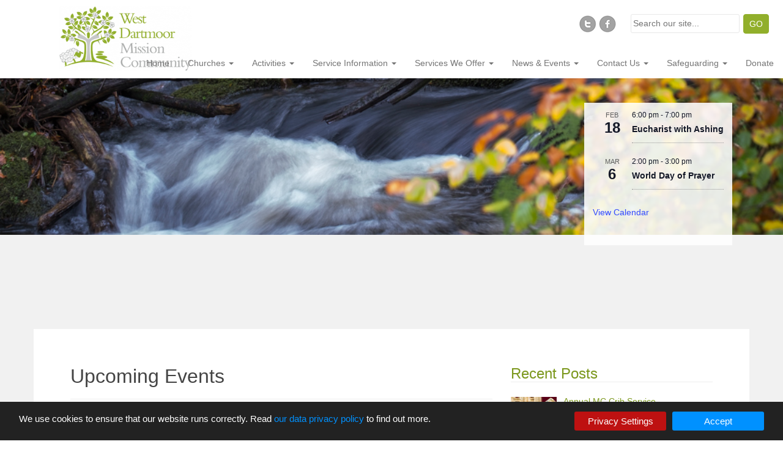

--- FILE ---
content_type: text/html; charset=UTF-8
request_url: https://www.westdartmoor.church/events/category/church-service/list/?tribe-bar-date=2023-05-26
body_size: 23214
content:
        <!DOCTYPE html>
<html lang="en-GB">
<head>
<meta charset="UTF-8">
<meta http-equiv="X-UA-Compatible" content="IE=edge">
<meta name="viewport" content="width=device-width, initial-scale=1">
<link rel="profile" href="https://gmpg.org/xfn/11">
<link rel="pingback" href="https://www.westdartmoor.church/xmlrpc.php">

<title>Events from 26 February, 2011 &#8211; 18 March, 2011 &#8250; Church Service &#8250;  &#8211; West Dartmoor Mission Community</title>
<link rel='stylesheet' id='tribe-events-views-v2-bootstrap-datepicker-styles-css' href='https://www.westdartmoor.church/wp-content/plugins/the-events-calendar/vendor/bootstrap-datepicker/css/bootstrap-datepicker.standalone.min.css?ver=6.15.14' type='text/css' media='all' />
<link rel='stylesheet' id='tec-variables-skeleton-css' href='https://www.westdartmoor.church/wp-content/plugins/the-events-calendar/common/build/css/variables-skeleton.css?ver=6.10.1' type='text/css' media='all' />
<link rel='stylesheet' id='tribe-common-skeleton-style-css' href='https://www.westdartmoor.church/wp-content/plugins/the-events-calendar/common/build/css/common-skeleton.css?ver=6.10.1' type='text/css' media='all' />
<link rel='stylesheet' id='tribe-tooltipster-css-css' href='https://www.westdartmoor.church/wp-content/plugins/the-events-calendar/common/vendor/tooltipster/tooltipster.bundle.min.css?ver=6.10.1' type='text/css' media='all' />
<link rel='stylesheet' id='tribe-events-views-v2-skeleton-css' href='https://www.westdartmoor.church/wp-content/plugins/the-events-calendar/build/css/views-skeleton.css?ver=6.15.14' type='text/css' media='all' />
<link rel='stylesheet' id='tec-variables-full-css' href='https://www.westdartmoor.church/wp-content/plugins/the-events-calendar/common/build/css/variables-full.css?ver=6.10.1' type='text/css' media='all' />
<link rel='stylesheet' id='tribe-common-full-style-css' href='https://www.westdartmoor.church/wp-content/plugins/the-events-calendar/common/build/css/common-full.css?ver=6.10.1' type='text/css' media='all' />
<link rel='stylesheet' id='tribe-events-views-v2-full-css' href='https://www.westdartmoor.church/wp-content/plugins/the-events-calendar/build/css/views-full.css?ver=6.15.14' type='text/css' media='all' />
<link rel='stylesheet' id='tribe-events-views-v2-print-css' href='https://www.westdartmoor.church/wp-content/plugins/the-events-calendar/build/css/views-print.css?ver=6.15.14' type='text/css' media='print' />
<meta name='robots' content='max-image-preview:large' />
<link rel="alternate" type="application/rss+xml" title="West Dartmoor Mission Community &raquo; Feed" href="https://www.westdartmoor.church/feed/" />
<link rel="alternate" type="application/rss+xml" title="West Dartmoor Mission Community &raquo; Comments Feed" href="https://www.westdartmoor.church/comments/feed/" />
<link rel="alternate" type="text/calendar" title="West Dartmoor Mission Community &raquo; iCal Feed" href="https://www.westdartmoor.church/events/?ical=1" />
<link rel="alternate" type="application/rss+xml" title="West Dartmoor Mission Community &raquo; Events Feed" href="https://www.westdartmoor.church/events/feed/" />
<style id='wp-img-auto-sizes-contain-inline-css' type='text/css'>
img:is([sizes=auto i],[sizes^="auto," i]){contain-intrinsic-size:3000px 1500px}
/*# sourceURL=wp-img-auto-sizes-contain-inline-css */
</style>
<style id='wp-emoji-styles-inline-css' type='text/css'>

	img.wp-smiley, img.emoji {
		display: inline !important;
		border: none !important;
		box-shadow: none !important;
		height: 1em !important;
		width: 1em !important;
		margin: 0 0.07em !important;
		vertical-align: -0.1em !important;
		background: none !important;
		padding: 0 !important;
	}
/*# sourceURL=wp-emoji-styles-inline-css */
</style>
<link rel='stylesheet' id='wp-block-library-css' href='https://www.westdartmoor.church/wp-includes/css/dist/block-library/style.min.css?ver=6.9' type='text/css' media='all' />
<style id='global-styles-inline-css' type='text/css'>
:root{--wp--preset--aspect-ratio--square: 1;--wp--preset--aspect-ratio--4-3: 4/3;--wp--preset--aspect-ratio--3-4: 3/4;--wp--preset--aspect-ratio--3-2: 3/2;--wp--preset--aspect-ratio--2-3: 2/3;--wp--preset--aspect-ratio--16-9: 16/9;--wp--preset--aspect-ratio--9-16: 9/16;--wp--preset--color--black: #000000;--wp--preset--color--cyan-bluish-gray: #abb8c3;--wp--preset--color--white: #ffffff;--wp--preset--color--pale-pink: #f78da7;--wp--preset--color--vivid-red: #cf2e2e;--wp--preset--color--luminous-vivid-orange: #ff6900;--wp--preset--color--luminous-vivid-amber: #fcb900;--wp--preset--color--light-green-cyan: #7bdcb5;--wp--preset--color--vivid-green-cyan: #00d084;--wp--preset--color--pale-cyan-blue: #8ed1fc;--wp--preset--color--vivid-cyan-blue: #0693e3;--wp--preset--color--vivid-purple: #9b51e0;--wp--preset--gradient--vivid-cyan-blue-to-vivid-purple: linear-gradient(135deg,rgb(6,147,227) 0%,rgb(155,81,224) 100%);--wp--preset--gradient--light-green-cyan-to-vivid-green-cyan: linear-gradient(135deg,rgb(122,220,180) 0%,rgb(0,208,130) 100%);--wp--preset--gradient--luminous-vivid-amber-to-luminous-vivid-orange: linear-gradient(135deg,rgb(252,185,0) 0%,rgb(255,105,0) 100%);--wp--preset--gradient--luminous-vivid-orange-to-vivid-red: linear-gradient(135deg,rgb(255,105,0) 0%,rgb(207,46,46) 100%);--wp--preset--gradient--very-light-gray-to-cyan-bluish-gray: linear-gradient(135deg,rgb(238,238,238) 0%,rgb(169,184,195) 100%);--wp--preset--gradient--cool-to-warm-spectrum: linear-gradient(135deg,rgb(74,234,220) 0%,rgb(151,120,209) 20%,rgb(207,42,186) 40%,rgb(238,44,130) 60%,rgb(251,105,98) 80%,rgb(254,248,76) 100%);--wp--preset--gradient--blush-light-purple: linear-gradient(135deg,rgb(255,206,236) 0%,rgb(152,150,240) 100%);--wp--preset--gradient--blush-bordeaux: linear-gradient(135deg,rgb(254,205,165) 0%,rgb(254,45,45) 50%,rgb(107,0,62) 100%);--wp--preset--gradient--luminous-dusk: linear-gradient(135deg,rgb(255,203,112) 0%,rgb(199,81,192) 50%,rgb(65,88,208) 100%);--wp--preset--gradient--pale-ocean: linear-gradient(135deg,rgb(255,245,203) 0%,rgb(182,227,212) 50%,rgb(51,167,181) 100%);--wp--preset--gradient--electric-grass: linear-gradient(135deg,rgb(202,248,128) 0%,rgb(113,206,126) 100%);--wp--preset--gradient--midnight: linear-gradient(135deg,rgb(2,3,129) 0%,rgb(40,116,252) 100%);--wp--preset--font-size--small: 13px;--wp--preset--font-size--medium: 20px;--wp--preset--font-size--large: 36px;--wp--preset--font-size--x-large: 42px;--wp--preset--spacing--20: 0.44rem;--wp--preset--spacing--30: 0.67rem;--wp--preset--spacing--40: 1rem;--wp--preset--spacing--50: 1.5rem;--wp--preset--spacing--60: 2.25rem;--wp--preset--spacing--70: 3.38rem;--wp--preset--spacing--80: 5.06rem;--wp--preset--shadow--natural: 6px 6px 9px rgba(0, 0, 0, 0.2);--wp--preset--shadow--deep: 12px 12px 50px rgba(0, 0, 0, 0.4);--wp--preset--shadow--sharp: 6px 6px 0px rgba(0, 0, 0, 0.2);--wp--preset--shadow--outlined: 6px 6px 0px -3px rgb(255, 255, 255), 6px 6px rgb(0, 0, 0);--wp--preset--shadow--crisp: 6px 6px 0px rgb(0, 0, 0);}:where(.is-layout-flex){gap: 0.5em;}:where(.is-layout-grid){gap: 0.5em;}body .is-layout-flex{display: flex;}.is-layout-flex{flex-wrap: wrap;align-items: center;}.is-layout-flex > :is(*, div){margin: 0;}body .is-layout-grid{display: grid;}.is-layout-grid > :is(*, div){margin: 0;}:where(.wp-block-columns.is-layout-flex){gap: 2em;}:where(.wp-block-columns.is-layout-grid){gap: 2em;}:where(.wp-block-post-template.is-layout-flex){gap: 1.25em;}:where(.wp-block-post-template.is-layout-grid){gap: 1.25em;}.has-black-color{color: var(--wp--preset--color--black) !important;}.has-cyan-bluish-gray-color{color: var(--wp--preset--color--cyan-bluish-gray) !important;}.has-white-color{color: var(--wp--preset--color--white) !important;}.has-pale-pink-color{color: var(--wp--preset--color--pale-pink) !important;}.has-vivid-red-color{color: var(--wp--preset--color--vivid-red) !important;}.has-luminous-vivid-orange-color{color: var(--wp--preset--color--luminous-vivid-orange) !important;}.has-luminous-vivid-amber-color{color: var(--wp--preset--color--luminous-vivid-amber) !important;}.has-light-green-cyan-color{color: var(--wp--preset--color--light-green-cyan) !important;}.has-vivid-green-cyan-color{color: var(--wp--preset--color--vivid-green-cyan) !important;}.has-pale-cyan-blue-color{color: var(--wp--preset--color--pale-cyan-blue) !important;}.has-vivid-cyan-blue-color{color: var(--wp--preset--color--vivid-cyan-blue) !important;}.has-vivid-purple-color{color: var(--wp--preset--color--vivid-purple) !important;}.has-black-background-color{background-color: var(--wp--preset--color--black) !important;}.has-cyan-bluish-gray-background-color{background-color: var(--wp--preset--color--cyan-bluish-gray) !important;}.has-white-background-color{background-color: var(--wp--preset--color--white) !important;}.has-pale-pink-background-color{background-color: var(--wp--preset--color--pale-pink) !important;}.has-vivid-red-background-color{background-color: var(--wp--preset--color--vivid-red) !important;}.has-luminous-vivid-orange-background-color{background-color: var(--wp--preset--color--luminous-vivid-orange) !important;}.has-luminous-vivid-amber-background-color{background-color: var(--wp--preset--color--luminous-vivid-amber) !important;}.has-light-green-cyan-background-color{background-color: var(--wp--preset--color--light-green-cyan) !important;}.has-vivid-green-cyan-background-color{background-color: var(--wp--preset--color--vivid-green-cyan) !important;}.has-pale-cyan-blue-background-color{background-color: var(--wp--preset--color--pale-cyan-blue) !important;}.has-vivid-cyan-blue-background-color{background-color: var(--wp--preset--color--vivid-cyan-blue) !important;}.has-vivid-purple-background-color{background-color: var(--wp--preset--color--vivid-purple) !important;}.has-black-border-color{border-color: var(--wp--preset--color--black) !important;}.has-cyan-bluish-gray-border-color{border-color: var(--wp--preset--color--cyan-bluish-gray) !important;}.has-white-border-color{border-color: var(--wp--preset--color--white) !important;}.has-pale-pink-border-color{border-color: var(--wp--preset--color--pale-pink) !important;}.has-vivid-red-border-color{border-color: var(--wp--preset--color--vivid-red) !important;}.has-luminous-vivid-orange-border-color{border-color: var(--wp--preset--color--luminous-vivid-orange) !important;}.has-luminous-vivid-amber-border-color{border-color: var(--wp--preset--color--luminous-vivid-amber) !important;}.has-light-green-cyan-border-color{border-color: var(--wp--preset--color--light-green-cyan) !important;}.has-vivid-green-cyan-border-color{border-color: var(--wp--preset--color--vivid-green-cyan) !important;}.has-pale-cyan-blue-border-color{border-color: var(--wp--preset--color--pale-cyan-blue) !important;}.has-vivid-cyan-blue-border-color{border-color: var(--wp--preset--color--vivid-cyan-blue) !important;}.has-vivid-purple-border-color{border-color: var(--wp--preset--color--vivid-purple) !important;}.has-vivid-cyan-blue-to-vivid-purple-gradient-background{background: var(--wp--preset--gradient--vivid-cyan-blue-to-vivid-purple) !important;}.has-light-green-cyan-to-vivid-green-cyan-gradient-background{background: var(--wp--preset--gradient--light-green-cyan-to-vivid-green-cyan) !important;}.has-luminous-vivid-amber-to-luminous-vivid-orange-gradient-background{background: var(--wp--preset--gradient--luminous-vivid-amber-to-luminous-vivid-orange) !important;}.has-luminous-vivid-orange-to-vivid-red-gradient-background{background: var(--wp--preset--gradient--luminous-vivid-orange-to-vivid-red) !important;}.has-very-light-gray-to-cyan-bluish-gray-gradient-background{background: var(--wp--preset--gradient--very-light-gray-to-cyan-bluish-gray) !important;}.has-cool-to-warm-spectrum-gradient-background{background: var(--wp--preset--gradient--cool-to-warm-spectrum) !important;}.has-blush-light-purple-gradient-background{background: var(--wp--preset--gradient--blush-light-purple) !important;}.has-blush-bordeaux-gradient-background{background: var(--wp--preset--gradient--blush-bordeaux) !important;}.has-luminous-dusk-gradient-background{background: var(--wp--preset--gradient--luminous-dusk) !important;}.has-pale-ocean-gradient-background{background: var(--wp--preset--gradient--pale-ocean) !important;}.has-electric-grass-gradient-background{background: var(--wp--preset--gradient--electric-grass) !important;}.has-midnight-gradient-background{background: var(--wp--preset--gradient--midnight) !important;}.has-small-font-size{font-size: var(--wp--preset--font-size--small) !important;}.has-medium-font-size{font-size: var(--wp--preset--font-size--medium) !important;}.has-large-font-size{font-size: var(--wp--preset--font-size--large) !important;}.has-x-large-font-size{font-size: var(--wp--preset--font-size--x-large) !important;}
/*# sourceURL=global-styles-inline-css */
</style>

<style id='classic-theme-styles-inline-css' type='text/css'>
/*! This file is auto-generated */
.wp-block-button__link{color:#fff;background-color:#32373c;border-radius:9999px;box-shadow:none;text-decoration:none;padding:calc(.667em + 2px) calc(1.333em + 2px);font-size:1.125em}.wp-block-file__button{background:#32373c;color:#fff;text-decoration:none}
/*# sourceURL=/wp-includes/css/classic-themes.min.css */
</style>
<link rel='stylesheet' id='contact-form-7-css' href='https://www.westdartmoor.church/wp-content/plugins/contact-form-7/includes/css/styles.css?ver=6.1.4' type='text/css' media='all' />
<link rel='stylesheet' id='gdpr-tools-jquery-cookie-consent-css' href='https://www.westdartmoor.church/wp-content/plugins/gdpr-tools/public/../includes/libs/jquery.eu-cookie-consent/css/eu-cookie-consent.css?ver=1.0.2' type='text/css' media='all' />
<link rel='stylesheet' id='gdpr-tools-modalbox-css' href='https://www.westdartmoor.church/wp-content/plugins/gdpr-tools/public/../includes/libs/modalbox/modalbox.css?ver=1.0.2' type='text/css' media='all' />
<link rel='stylesheet' id='gdpr-tools-switcher-css' href='https://www.westdartmoor.church/wp-content/plugins/gdpr-tools/public/../includes/libs/jquery.switcher/switcher.min.css?ver=1.0.2' type='text/css' media='all' />
<link rel='stylesheet' id='gdpr-tools-css' href='https://www.westdartmoor.church/wp-content/plugins/gdpr-tools/public/css/gdpr-tools-public.css?ver=1.0.2' type='text/css' media='all' />
<link rel='stylesheet' id='responsive-lightbox-swipebox-css' href='https://www.westdartmoor.church/wp-content/plugins/responsive-lightbox/assets/swipebox/swipebox.min.css?ver=1.5.2' type='text/css' media='all' />
<link rel='stylesheet' id='dazzling-bootstrap-css' href='https://www.westdartmoor.church/wp-content/themes/dazzling/inc/css/bootstrap.min.css?ver=6.9' type='text/css' media='all' />
<link rel='stylesheet' id='dazzling-icons-css' href='https://www.westdartmoor.church/wp-content/themes/dazzling/inc/css/font-awesome.min.css?ver=6.9' type='text/css' media='all' />
<link rel='stylesheet' id='main_style-css' href='https://www.westdartmoor.church/wp-content/themes/dazzling/style.css?ver=10.0.1' type='text/css' media='all' />
<link rel='stylesheet' id='recent-posts-widget-with-thumbnails-public-style-css' href='https://www.westdartmoor.church/wp-content/plugins/recent-posts-widget-with-thumbnails/public.css?ver=7.1.1' type='text/css' media='all' />
<link rel='stylesheet' id='wp-pagenavi-css' href='https://www.westdartmoor.church/wp-content/plugins/wp-pagenavi/pagenavi-css.css?ver=2.70' type='text/css' media='all' />
<script type="text/javascript" src="https://www.westdartmoor.church/wp-includes/js/jquery/jquery.min.js?ver=3.7.1" id="jquery-core-js"></script>
<script type="text/javascript" src="https://www.westdartmoor.church/wp-includes/js/jquery/jquery-migrate.min.js?ver=3.4.1" id="jquery-migrate-js"></script>
<script type="text/javascript" src="https://www.westdartmoor.church/wp-content/plugins/the-events-calendar/common/build/js/tribe-common.js?ver=9c44e11f3503a33e9540" id="tribe-common-js"></script>
<script type="text/javascript" src="https://www.westdartmoor.church/wp-content/plugins/the-events-calendar/build/js/views/breakpoints.js?ver=4208de2df2852e0b91ec" id="tribe-events-views-v2-breakpoints-js"></script>
<script type="text/javascript" src="https://www.westdartmoor.church/wp-content/plugins/responsive-lightbox/assets/dompurify/purify.min.js?ver=3.3.1" id="dompurify-js"></script>
<script type="text/javascript" id="responsive-lightbox-sanitizer-js-before">
/* <![CDATA[ */
window.RLG = window.RLG || {}; window.RLG.sanitizeAllowedHosts = ["youtube.com","www.youtube.com","youtu.be","vimeo.com","player.vimeo.com"];
//# sourceURL=responsive-lightbox-sanitizer-js-before
/* ]]> */
</script>
<script type="text/javascript" src="https://www.westdartmoor.church/wp-content/plugins/responsive-lightbox/js/sanitizer.js?ver=2.6.1" id="responsive-lightbox-sanitizer-js"></script>
<script type="text/javascript" src="https://www.westdartmoor.church/wp-content/plugins/responsive-lightbox/assets/swipebox/jquery.swipebox.min.js?ver=1.5.2" id="responsive-lightbox-swipebox-js"></script>
<script src='https://www.westdartmoor.church/wp-content/plugins/the-events-calendar/common/build/js/underscore-before.js'></script>
<script type="text/javascript" src="https://www.westdartmoor.church/wp-includes/js/underscore.min.js?ver=1.13.7" id="underscore-js"></script>
<script src='https://www.westdartmoor.church/wp-content/plugins/the-events-calendar/common/build/js/underscore-after.js'></script>
<script type="text/javascript" src="https://www.westdartmoor.church/wp-content/plugins/responsive-lightbox/assets/infinitescroll/infinite-scroll.pkgd.min.js?ver=4.0.1" id="responsive-lightbox-infinite-scroll-js"></script>
<script type="text/javascript" id="responsive-lightbox-js-before">
/* <![CDATA[ */
var rlArgs = {"script":"swipebox","selector":"lightbox","customEvents":"","activeGalleries":true,"animation":true,"hideCloseButtonOnMobile":false,"removeBarsOnMobile":false,"hideBars":true,"hideBarsDelay":5000,"videoMaxWidth":1080,"useSVG":true,"loopAtEnd":false,"woocommerce_gallery":false,"ajaxurl":"https:\/\/www.westdartmoor.church\/wp-admin\/admin-ajax.php","nonce":"dc7b9ead26","preview":false,"postId":11023,"scriptExtension":false};

//# sourceURL=responsive-lightbox-js-before
/* ]]> */
</script>
<script type="text/javascript" src="https://www.westdartmoor.church/wp-content/plugins/responsive-lightbox/js/front.js?ver=2.6.1" id="responsive-lightbox-js"></script>
<script type="text/javascript" src="https://www.westdartmoor.church/wp-content/themes/dazzling/inc/js/bootstrap.min.js?ver=6.9" id="dazzling-bootstrapjs-js"></script>
<link rel="https://api.w.org/" href="https://www.westdartmoor.church/wp-json/" /><link rel="alternate" title="JSON" type="application/json" href="https://www.westdartmoor.church/wp-json/wp/v2/tribe_events_cat/24" /><link rel="EditURI" type="application/rsd+xml" title="RSD" href="https://www.westdartmoor.church/xmlrpc.php?rsd" />
<meta name="generator" content="WordPress 6.9" />
<meta name="tec-api-version" content="v1"><meta name="tec-api-origin" content="https://www.westdartmoor.church"><link rel="alternate" href="https://www.westdartmoor.church/wp-json/tribe/events/v1/events/?categories=church-service" /><style type="text/css">.btn-default, .label-default, .flex-caption h2, .navbar-default .navbar-nav > .active > a, .navbar-default .navbar-nav > .active > a:hover, .navbar-default .navbar-nav > .active > a:focus, .navbar-default .navbar-nav > li > a:hover, .navbar-default .navbar-nav > li > a:focus, .navbar-default .navbar-nav > .open > a, .navbar-default .navbar-nav > .open > a:hover, .navbar-default .navbar-nav > .open > a:focus, .dropdown-menu > li > a:hover, .dropdown-menu > li > a:focus, .navbar-default .navbar-nav .open .dropdown-menu > li > a:hover, .navbar-default .navbar-nav .open .dropdown-menu > li > a:focus, .dropdown-menu > .active > a, .navbar-default .navbar-nav .open .dropdown-menu > .active > a {background-color: #91af2b; border-color: #91af2b;} .btn.btn-default.read-more, .entry-meta .fa, .site-main [class*="navigation"] a, .more-link { color: #91af2b}.cfa { background-color: #91af2b; } .cfa-button:hover {color: #91af2b;}</style><!--[if lt IE 9]>
<script src="https://www.westdartmoor.church/wp-content/themes/dazzling/inc/js/html5shiv.min.js"></script>
<script src="https://www.westdartmoor.church/wp-content/themes/dazzling/inc/js/respond.min.js"></script>
<![endif]-->
<style id="gdpr-tools-styles">
#confirm-box :after, #confirm-box :before {
    display: none;
}
.GDPR-tools-consent { background: #222; color: #FFF; border: 1px solid transparent;  } 
.GDPR-tools-consent__message a, .GDPR-tools-consent__message a:visited{ color: #0091FF;  }.GDPR-tools-consent .GDPR-tools-consent__btn, .GDPR-tools-consent .GDPR-tools-consent__btn:visited{   background: #0091FF; color: #FFF; }.GDPR-tools-consent__message a:hover{ color: #55c8ff;  }.GDPR-tools-consent .GDPR-tools-consent__btn.privacy, .GDPR-tools-consent .GDPR-tools-consent__btn.privacy:visited{   background: #be1111; color: #FFF; } </style>

<!-- Global site tag (gtag.js) - Google Analytics -->
<script async src="https://www.googletagmanager.com/gtag/js?id=G-V05R0Q048N"></script>
<script>
  window.dataLayer = window.dataLayer || [];
  function gtag(){dataLayer.push(arguments);}
  gtag('js', new Date());

  gtag('config', 'G-V05R0Q048N');
</script>

</head>

<body class="archive post-type-archive post-type-archive-tribe_events wp-theme-dazzling tribe-no-js page-template-dazzling tribe-filter-live group-blog">
<div id="page" class="hfeed site">

	<div class="HeaderRight">
       <div class="Social">
       		<a href="https://twitter.com/westdartmoor" title="Follow us on Twitter" target="_blank"><img src="/assets/images/twitter.png" alt="Follow us on"/></a>
       		<a href="https://www.facebook.com/pages/West-Dartmoor-Mission-Community/619905744715578" title="Follow us on Facebook" target="_blank"><img src="/assets/images/facebook.png" alt="Follow us on Facebook"/></a>
       </div>
       <form>
       		<input type="text" name="s" placeholder="Search our site..." class="reset"><input type="submit" value="GO">
       </form>
    </div>

	<nav class="navbar navbar-default" role="navigation">
			<div class="navbar-header container">
			  <button type="button" class="navbar-toggle" data-toggle="collapse" data-target=".navbar-ex1-collapse">
			    <span class="sr-only">Toggle navigation</span>
			    <span class="icon-bar"></span>
			    <span class="icon-bar"></span>
			    <span class="icon-bar"></span>
			  </button>

				
					<div id="logo">
						<a href="https://www.westdartmoor.church/"><img src="https://www.westdartmoor.church/wp-content/uploads/2015/11/cropped-logo1.png"  height="147" width="300" alt="West Dartmoor Mission Community"/></a>
					</div><!-- end of #logo -->

				
				
			</div>
				<div class="collapse navbar-collapse navbar-ex1-collapse"><ul id="menu-main-menu" class="nav navbar-nav"><li id="menu-item-1865" class="menu-item menu-item-type-post_type menu-item-object-page menu-item-home menu-item-1865"><a title="Home" href="https://www.westdartmoor.church/"><span class="glyphicon West Dartmoor Mission Community"></span>Home</a></li>
<li id="menu-item-593" class="menu-item menu-item-type-custom menu-item-object-custom menu-item-has-children menu-item-593 dropdown"><a title="Churches" href="#" data-toggle="dropdown" class="dropdown-toggle">Churches <span class="caret"></span></a>
<ul role="menu" class=" dropdown-menu">
	<li id="menu-item-127" class="menu-item menu-item-type-post_type menu-item-object-page menu-item-127"><a title="St Leonard’s Sheepstor" href="https://www.westdartmoor.church/parish-churches/st-leonards-sheepstor/">St Leonard’s Sheepstor</a></li>
	<li id="menu-item-128" class="menu-item menu-item-type-post_type menu-item-object-page menu-item-128"><a title="St Mary’s Walkhampton" href="https://www.westdartmoor.church/parish-churches/st-marys-walkhampton/">St Mary’s Walkhampton</a></li>
	<li id="menu-item-130" class="menu-item menu-item-type-post_type menu-item-object-page menu-item-130"><a title="St Paul&#039;s Yelverton" href="https://www.westdartmoor.church/parish-churches/saint-pauls-yelverton/">St Paul&#8217;s Yelverton</a></li>
	<li id="menu-item-118" class="menu-item menu-item-type-post_type menu-item-object-page menu-item-118"><a title="St Peter’s Meavy" href="https://www.westdartmoor.church/parish-churches/st-peters-meavy/">St Peter’s Meavy</a></li>
	<li id="menu-item-131" class="menu-item menu-item-type-post_type menu-item-object-page menu-item-131"><a title="St Mary&#039;s Sampford Spiney" href="https://www.westdartmoor.church/parish-churches/saint-marys-sampford-spiney/">St Mary&#8217;s Sampford Spiney</a></li>
	<li id="menu-item-132" class="menu-item menu-item-type-post_type menu-item-object-page menu-item-132"><a title="St John the Baptist Horrabridge" href="https://www.westdartmoor.church/parish-churches/saint-john-the-baptist-horrabridge/">St John the Baptist Horrabridge</a></li>
	<li id="menu-item-133" class="menu-item menu-item-type-post_type menu-item-object-page menu-item-133"><a title="Princetown Church" href="https://www.westdartmoor.church/parish-churches/princetown-church/">Princetown Church</a></li>
	<li id="menu-item-1872" class="menu-item menu-item-type-post_type menu-item-object-page menu-item-1872"><a title="View on Map" href="https://www.westdartmoor.church/parish-churches/">View on Map</a></li>
</ul>
</li>
<li id="menu-item-594" class="menu-item menu-item-type-custom menu-item-object-custom menu-item-has-children menu-item-594 dropdown"><a title="Activities" href="#" data-toggle="dropdown" class="dropdown-toggle">Activities <span class="caret"></span></a>
<ul role="menu" class=" dropdown-menu">
	<li id="menu-item-222" class="menu-item menu-item-type-post_type menu-item-object-page menu-item-222"><a title="Around &#038; About" href="https://www.westdartmoor.church/community-groups/around-about/">Around &#038; About</a></li>
	<li id="menu-item-8767" class="menu-item menu-item-type-post_type menu-item-object-page menu-item-8767"><a title="Bible group" href="https://www.westdartmoor.church/bible-group/">Bible group</a></li>
	<li id="menu-item-9236" class="menu-item menu-item-type-post_type menu-item-object-page menu-item-9236"><a title="Eco church" href="https://www.westdartmoor.church/eco-church/">Eco church</a></li>
	<li id="menu-item-226" class="menu-item menu-item-type-post_type menu-item-object-page menu-item-226"><a title="Mission Community Choir" href="https://www.westdartmoor.church/church-groups/mission-choir/">Mission Community Choir</a></li>
	<li id="menu-item-6454" class="menu-item menu-item-type-post_type menu-item-object-page menu-item-6454"><a title="Open the Book" href="https://www.westdartmoor.church/open-the-book/">Open the Book</a></li>
	<li id="menu-item-4868" class="menu-item menu-item-type-post_type menu-item-object-page menu-item-4868"><a title="Poppins" href="https://www.westdartmoor.church/church-groups/poppins/">Poppins</a></li>
	<li id="menu-item-323" class="menu-item menu-item-type-post_type menu-item-object-page menu-item-323"><a title="Toast@10" href="https://www.westdartmoor.church/church-groups/nosh9-30/">Toast@10</a></li>
</ul>
</li>
<li id="menu-item-455" class="menu-item menu-item-type-custom menu-item-object-custom menu-item-has-children menu-item-455 dropdown"><a title="Service Information" href="#" data-toggle="dropdown" class="dropdown-toggle">Service Information <span class="caret"></span></a>
<ul role="menu" class=" dropdown-menu">
	<li id="menu-item-210" class="menu-item menu-item-type-post_type menu-item-object-page menu-item-210"><a title="Weekly Bulletin" href="https://www.westdartmoor.church/bulletins-rotas/weekly-bulletin/">Weekly Bulletin</a></li>
	<li id="menu-item-9244" class="menu-item menu-item-type-post_type menu-item-object-page menu-item-9244"><a title="Service rota" href="https://www.westdartmoor.church/service-rota/">Service rota</a></li>
	<li id="menu-item-5684" class="menu-item menu-item-type-post_type menu-item-object-page menu-item-5684"><a title="Prayer and Service Resources" href="https://www.westdartmoor.church/prayer-and-service-resources/">Prayer and Service Resources</a></li>
	<li id="menu-item-9827" class="menu-item menu-item-type-post_type menu-item-object-page menu-item-9827"><a title="Printable bulletin" href="https://www.westdartmoor.church/printable-bulletin/">Printable bulletin</a></li>
</ul>
</li>
<li id="menu-item-592" class="menu-item menu-item-type-custom menu-item-object-custom menu-item-has-children menu-item-592 dropdown"><a title="Services We Offer" href="#" data-toggle="dropdown" class="dropdown-toggle">Services We Offer <span class="caret"></span></a>
<ul role="menu" class=" dropdown-menu">
	<li id="menu-item-78" class="menu-item menu-item-type-post_type menu-item-object-page menu-item-78"><a title="Baptism and Christening" href="https://www.westdartmoor.church/services-we-offer/baptisms/">Baptism and Christening</a></li>
	<li id="menu-item-77" class="menu-item menu-item-type-post_type menu-item-object-page menu-item-77"><a title="Weddings and Marriage" href="https://www.westdartmoor.church/services-we-offer/weddings/">Weddings and Marriage</a></li>
	<li id="menu-item-189" class="menu-item menu-item-type-post_type menu-item-object-page menu-item-189"><a title="Funerals" href="https://www.westdartmoor.church/services-we-offer/funerals/">Funerals</a></li>
	<li id="menu-item-186" class="menu-item menu-item-type-post_type menu-item-object-page menu-item-186"><a title="Confirmation" href="https://www.westdartmoor.church/services-we-offer/confirmation/">Confirmation</a></li>
	<li id="menu-item-2546" class="menu-item menu-item-type-post_type menu-item-object-page menu-item-2546"><a title="Visiting" href="https://www.westdartmoor.church/services-we-offer/visiting/">Visiting</a></li>
	<li id="menu-item-2943" class="menu-item menu-item-type-post_type menu-item-object-page menu-item-2943"><a title="Prayer" href="https://www.westdartmoor.church/services-we-offer/prayer/">Prayer</a></li>
	<li id="menu-item-5135" class="menu-item menu-item-type-post_type menu-item-object-page menu-item-5135"><a title="Mission Community Fees" href="https://www.westdartmoor.church/services-we-offer/mission-community-fees/">Mission Community Fees</a></li>
</ul>
</li>
<li id="menu-item-1867" class="menu-item menu-item-type-post_type menu-item-object-page current_page_parent menu-item-has-children menu-item-1867 dropdown"><a title="News &amp; Events" href="#" data-toggle="dropdown" class="dropdown-toggle">News &#038; Events <span class="caret"></span></a>
<ul role="menu" class=" dropdown-menu">
	<li id="menu-item-1869" class="menu-item menu-item-type-post_type menu-item-object-page current_page_parent menu-item-1869"><a title="Latest News" href="https://www.westdartmoor.church/news/">Latest News</a></li>
	<li id="menu-item-10374" class="menu-item menu-item-type-post_type menu-item-object-page menu-item-10374"><a title="West Dartmoor Mission Community Minutes" href="https://www.westdartmoor.church/west-dartmoor-mission-community-minutes/">West Dartmoor Mission Community Minutes</a></li>
	<li id="menu-item-5730" class="menu-item menu-item-type-post_type menu-item-object-page menu-item-5730"><a title="Covid 19 Practical Assistance" href="https://www.westdartmoor.church/covid-19-practical-assistance/">Covid 19 Practical Assistance</a></li>
	<li id="menu-item-2676" class="menu-item menu-item-type-post_type menu-item-object-page menu-item-2676"><a title="Reports &#038; Archive" href="https://www.westdartmoor.church/reports-archive/">Reports &#038; Archive</a></li>
</ul>
</li>
<li id="menu-item-174" class="menu-item menu-item-type-post_type menu-item-object-page menu-item-has-children menu-item-174 dropdown"><a title="Contact Us" href="#" data-toggle="dropdown" class="dropdown-toggle">Contact Us <span class="caret"></span></a>
<ul role="menu" class=" dropdown-menu">
	<li id="menu-item-1866" class="menu-item menu-item-type-post_type menu-item-object-page menu-item-1866"><a title="How To Contact Us" href="https://www.westdartmoor.church/contact-us/">How To Contact Us</a></li>
	<li id="menu-item-37" class="menu-item menu-item-type-post_type menu-item-object-page menu-item-37"><a title="Who’s Who" href="https://www.westdartmoor.church/whos-who/">Who’s Who</a></li>
	<li id="menu-item-4190" class="menu-item menu-item-type-post_type menu-item-object-page menu-item-4190"><a title="Newsletter Signup" href="https://www.westdartmoor.church/newsletter-signup/">Newsletter Signup</a></li>
	<li id="menu-item-4185" class="menu-item menu-item-type-post_type menu-item-object-page menu-item-4185"><a title="Privacy Policy" href="https://www.westdartmoor.church/privacy-policy/">Privacy Policy</a></li>
</ul>
</li>
<li id="menu-item-4550" class="menu-item menu-item-type-post_type menu-item-object-page menu-item-has-children menu-item-4550 dropdown"><a title="Safeguarding" href="#" data-toggle="dropdown" class="dropdown-toggle">Safeguarding <span class="caret"></span></a>
<ul role="menu" class=" dropdown-menu">
	<li id="menu-item-8965" class="menu-item menu-item-type-post_type menu-item-object-page menu-item-8965"><a title="Safeguarding" href="https://www.westdartmoor.church/safeguarding/">Safeguarding</a></li>
	<li id="menu-item-8962" class="menu-item menu-item-type-post_type menu-item-object-page menu-item-8962"><a title="West Dartmoor Statement on Domestic Abuse" href="https://www.westdartmoor.church/west-dartmoor-statement-on-domestic-abuse/">West Dartmoor Statement on Domestic Abuse</a></li>
</ul>
</li>
<li id="menu-item-9082" class="menu-item menu-item-type-post_type menu-item-object-page menu-item-9082"><a title="Donate" href="https://www.westdartmoor.church/donate/">Donate</a></li>
</ul></div>	</nav><!-- .site-navigation -->
    
    
    
    
            <div class="top-section">
			            <div class="container" style="position: relative;">
                <div class="HeaderEvents">
                    <div  class="tribe-compatibility-container" >
	<div
		 class="tribe-common tribe-events tribe-events-view tribe-events-view--widget-events-list tribe-events-widget" 		data-js="tribe-events-view"
		data-view-rest-url="https://www.westdartmoor.church/wp-json/tribe/views/v2/html"
		data-view-manage-url="1"
							data-view-breakpoint-pointer="eadcd8b6-1676-4913-9b3c-9567b6513dc7"
			>
		<div class="tribe-events-widget-events-list">

			<script type="application/ld+json">
[{"@context":"http://schema.org","@type":"Event","name":"Eucharist with Ashing","description":"&lt;p&gt;Start Lent by joining the Rector at the Ashing service at 1800&lt;/p&gt;\\n","url":"https://www.westdartmoor.church/event/eucharist-with-ashing/","eventAttendanceMode":"https://schema.org/OfflineEventAttendanceMode","eventStatus":"https://schema.org/EventScheduled","startDate":"2026-02-18T18:00:00+00:00","endDate":"2026-02-18T19:00:00+00:00","location":{"@type":"Place","name":"St Paul&#8217;s Church, Yelverton","description":"","url":"","address":{"@type":"PostalAddress","addressLocality":"Yelverton","addressRegion":"Devon","postalCode":"PL20 6HQ","addressCountry":"United Kingdom"},"telephone":"","sameAs":"www.westdartmoor.church"},"organizer":{"@type":"Person","name":"Revd Andrew Thomas","description":"","url":"","telephone":"01822 854804","email":"&#114;e&#99;to&#114;w&#101;st&#100;&#97;r&#116;&#109;&#111;o&#114;&#64;g&#109;&#97;il.com","sameAs":""},"performer":"Organization"},{"@context":"http://schema.org","@type":"Event","name":"World Day of Prayer","description":"&lt;p&gt;This year the service will be at Holy Cross church on Fri 6 March at 1400, prepared by the Christians [&hellip;]&lt;/p&gt;\\n","url":"https://www.westdartmoor.church/event/world-day-of-prayer-7/","eventAttendanceMode":"https://schema.org/OfflineEventAttendanceMode","eventStatus":"https://schema.org/EventScheduled","startDate":"2026-03-06T14:00:00+00:00","endDate":"2026-03-06T15:00:00+00:00","location":{"@type":"Place","name":"Holy Cross Catholic Church","description":"","url":"","address":{"@type":"PostalAddress","addressLocality":"Yelverton","addressRegion":"Devon","addressCountry":"United Kingdom"},"telephone":"","sameAs":""},"performer":"Organization"}]
</script>
			<script data-js="tribe-events-view-data" type="application/json">
	{"slug":"widget-events-list","prev_url":"","next_url":"","view_class":"Tribe\\Events\\Views\\V2\\Views\\Widgets\\Widget_List_View","view_slug":"widget-events-list","view_label":"View","view":null,"should_manage_url":true,"id":null,"alias-slugs":null,"title":"Events from 18 February  \u2013 6 March  \u203a Church Service \u203a  \u2013 West Dartmoor Mission Community","limit":"4","no_upcoming_events":false,"featured_events_only":false,"jsonld_enable":true,"tribe_is_list_widget":false,"admin_fields":{"title":{"label":"Title:","type":"text","parent_classes":"","classes":"","dependency":"","id":"widget-tribe-widget-events-list-2-title","name":"widget-tribe-widget-events-list[2][title]","options":[],"placeholder":"","value":null},"limit":{"label":"Show:","type":"number","default":5,"min":1,"max":10,"step":1,"parent_classes":"","classes":"","dependency":"","id":"widget-tribe-widget-events-list-2-limit","name":"widget-tribe-widget-events-list[2][limit]","options":[],"placeholder":"","value":null},"no_upcoming_events":{"label":"Hide this widget if there are no upcoming events.","type":"checkbox","parent_classes":"","classes":"","dependency":"","id":"widget-tribe-widget-events-list-2-no_upcoming_events","name":"widget-tribe-widget-events-list[2][no_upcoming_events]","options":[],"placeholder":"","value":null},"featured_events_only":{"label":"Limit to featured events only","type":"checkbox","parent_classes":"","classes":"","dependency":"","id":"widget-tribe-widget-events-list-2-featured_events_only","name":"widget-tribe-widget-events-list[2][featured_events_only]","options":[],"placeholder":"","value":null},"jsonld_enable":{"label":"Generate JSON-LD data","type":"checkbox","parent_classes":"","classes":"","dependency":"","id":"widget-tribe-widget-events-list-2-jsonld_enable","name":"widget-tribe-widget-events-list[2][jsonld_enable]","options":[],"placeholder":"","value":null}},"events":[11023,11015],"url":"https:\/\/www.westdartmoor.church\/?post_type=tribe_events&eventDisplay=widget-events-list&tribe_events_cat=church-service&eventDate=2023-05-26","url_event_date":"2023-05-26","bar":{"keyword":"","date":"2023-05-26"},"today":"2026-01-22 00:00:00","now":"2026-01-22 15:01:48","home_url":"https:\/\/www.westdartmoor.church","rest_url":"https:\/\/www.westdartmoor.church\/wp-json\/tribe\/views\/v2\/html","rest_method":"GET","rest_nonce":"","today_url":"https:\/\/www.westdartmoor.church\/?post_type=tribe_events&eventDisplay=widget-events-list&tribe_events_cat=church-service","today_title":"Click to select today's date","today_label":"Today","prev_label":"","next_label":"","date_formats":{"compact":"d\/m\/Y","month_and_year_compact":"m\/Y","month_and_year":"F Y","time_range_separator":" - ","date_time_separator":" @ "},"messages":[],"start_of_week":"1","header_title":"Church Service","header_title_element":"h1","content_title":"","breadcrumbs":[],"backlink":false,"before_events":"","after_events":"\n<!--\nThis calendar is powered by The Events Calendar.\nhttp:\/\/evnt.is\/18wn\n-->\n","display_events_bar":false,"disable_event_search":false,"live_refresh":true,"ical":{"display_link":true,"link":{"url":"https:\/\/www.westdartmoor.church\/?post_type=tribe_events&#038;eventDisplay=widget-events-list&#038;tribe_events_cat=church-service&#038;eventDate=2023-05-26&#038;ical=1","text":"Export Events","title":"Use this to share calendar data with Google Calendar, Apple iCal and other compatible apps"}},"container_classes":["tribe-common","tribe-events","tribe-events-view","tribe-events-view--widget-events-list","tribe-events-widget"],"container_data":[],"is_past":false,"breakpoints":{"xsmall":500,"medium":768,"full":960},"breakpoint_pointer":"eadcd8b6-1676-4913-9b3c-9567b6513dc7","is_initial_load":true,"public_views":{"list":{"view_class":"Tribe\\Events\\Views\\V2\\Views\\List_View","view_url":"https:\/\/www.westdartmoor.church\/events\/category\/church-service\/list\/?tribe-bar-date=2023-05-26","view_label":"List","aria_label":"Display Events in List View"},"month":{"view_class":"Tribe\\Events\\Views\\V2\\Views\\Month_View","view_url":"https:\/\/www.westdartmoor.church\/events\/category\/church-service\/2023-05\/","view_label":"Month","aria_label":"Display Events in Month View"},"day":{"view_class":"Tribe\\Events\\Views\\V2\\Views\\Day_View","view_url":"https:\/\/www.westdartmoor.church\/events\/category\/church-service\/day\/2023-05-26\/","view_label":"Day","aria_label":"Display Events in Day View"}},"show_latest_past":false,"past":false,"compatibility_classes":["tribe-compatibility-container"],"view_more_text":"View Calendar","view_more_title":"View more events.","view_more_link":"https:\/\/www.westdartmoor.church\/events\/","widget_title":"","hide_if_no_upcoming_events":false,"display":[],"subscribe_links":{"gcal":{"label":"Google Calendar","single_label":"Add to Google Calendar","visible":true,"block_slug":"hasGoogleCalendar"},"ical":{"label":"iCalendar","single_label":"Add to iCalendar","visible":true,"block_slug":"hasiCal"},"outlook-365":{"label":"Outlook 365","single_label":"Outlook 365","visible":true,"block_slug":"hasOutlook365"},"outlook-live":{"label":"Outlook Live","single_label":"Outlook Live","visible":true,"block_slug":"hasOutlookLive"},"ics":{"label":"Export .ics file","single_label":"Export .ics file","visible":true,"block_slug":null},"outlook-ics":{"label":"Export Outlook .ics file","single_label":"Export Outlook .ics file","visible":true,"block_slug":null}},"_context":{"slug":"widget-events-list"}}</script>

			
			
				<div class="tribe-events-widget-events-list__events">
											<div  class="tribe-common-g-row tribe-events-widget-events-list__event-row" >

	<div class="tribe-events-widget-events-list__event-date-tag tribe-common-g-col">
	<time class="tribe-events-widget-events-list__event-date-tag-datetime" datetime="2026-02-18">
		<span class="tribe-events-widget-events-list__event-date-tag-month">
			Feb		</span>
		<span class="tribe-events-widget-events-list__event-date-tag-daynum tribe-common-h2 tribe-common-h4--min-medium">
			18		</span>
	</time>
</div>

	<div class="tribe-events-widget-events-list__event-wrapper tribe-common-g-col">
		<article  class="tribe-events-widget-events-list__event post-11023 tribe_events type-tribe_events status-publish hentry tribe_events_cat-church-service tribe_events_cat-prayer" >
			<div class="tribe-events-widget-events-list__event-details">

				<header class="tribe-events-widget-events-list__event-header">
					<div class="tribe-events-widget-events-list__event-datetime-wrapper tribe-common-b2 tribe-common-b3--min-medium">
		<time class="tribe-events-widget-events-list__event-datetime" datetime="2026-02-18">
		<span class="tribe-event-date-start">6:00 pm</span> - <span class="tribe-event-time">7:00 pm</span>	</time>
	</div>
					<h3 class="tribe-events-widget-events-list__event-title tribe-common-h7">
	<a
		href="https://www.westdartmoor.church/event/eucharist-with-ashing/"
		title="Eucharist with Ashing"
		rel="bookmark"
		class="tribe-events-widget-events-list__event-title-link tribe-common-anchor-thin"
	>
		Eucharist with Ashing	</a>
</h3>
				</header>

				
			</div>
		</article>
	</div>

</div>
											<div  class="tribe-common-g-row tribe-events-widget-events-list__event-row" >

	<div class="tribe-events-widget-events-list__event-date-tag tribe-common-g-col">
	<time class="tribe-events-widget-events-list__event-date-tag-datetime" datetime="2026-03-06">
		<span class="tribe-events-widget-events-list__event-date-tag-month">
			Mar		</span>
		<span class="tribe-events-widget-events-list__event-date-tag-daynum tribe-common-h2 tribe-common-h4--min-medium">
			6		</span>
	</time>
</div>

	<div class="tribe-events-widget-events-list__event-wrapper tribe-common-g-col">
		<article  class="tribe-events-widget-events-list__event post-11015 tribe_events type-tribe_events status-publish hentry tribe_events_cat-church-service tribe_events_cat-fellowship tribe_events_cat-friendship tribe_events_cat-prayer tribe_events_cat-singing" >
			<div class="tribe-events-widget-events-list__event-details">

				<header class="tribe-events-widget-events-list__event-header">
					<div class="tribe-events-widget-events-list__event-datetime-wrapper tribe-common-b2 tribe-common-b3--min-medium">
		<time class="tribe-events-widget-events-list__event-datetime" datetime="2026-03-06">
		<span class="tribe-event-date-start">2:00 pm</span> - <span class="tribe-event-time">3:00 pm</span>	</time>
	</div>
					<h3 class="tribe-events-widget-events-list__event-title tribe-common-h7">
	<a
		href="https://www.westdartmoor.church/event/world-day-of-prayer-7/"
		title="World Day of Prayer"
		rel="bookmark"
		class="tribe-events-widget-events-list__event-title-link tribe-common-anchor-thin"
	>
		World Day of Prayer	</a>
</h3>
				</header>

				
			</div>
		</article>
	</div>

</div>
									</div>

				<div class="tribe-events-widget-events-list__view-more tribe-common-b1 tribe-common-b2--min-medium">
	<a
		href="https://www.westdartmoor.church/events/"
		class="tribe-events-widget-events-list__view-more-link tribe-common-anchor-thin"
		title="View more events."
	>
		View Calendar	</a>
</div>

					</div>
	</div>
</div>
<script class="tribe-events-breakpoints">
	( function () {
		var completed = false;

		function initBreakpoints() {
			if ( completed ) {
				// This was fired already and completed no need to attach to the event listener.
				document.removeEventListener( 'DOMContentLoaded', initBreakpoints );
				return;
			}

			if ( 'undefined' === typeof window.tribe ) {
				return;
			}

			if ( 'undefined' === typeof window.tribe.events ) {
				return;
			}

			if ( 'undefined' === typeof window.tribe.events.views ) {
				return;
			}

			if ( 'undefined' === typeof window.tribe.events.views.breakpoints ) {
				return;
			}

			if ( 'function' !== typeof (window.tribe.events.views.breakpoints.setup) ) {
				return;
			}

			var container = document.querySelectorAll( '[data-view-breakpoint-pointer="eadcd8b6-1676-4913-9b3c-9567b6513dc7"]' );
			if ( ! container ) {
				return;
			}

			window.tribe.events.views.breakpoints.setup( container );
			completed = true;
			// This was fired already and completed no need to attach to the event listener.
			document.removeEventListener( 'DOMContentLoaded', initBreakpoints );
		}

		// Try to init the breakpoints right away.
		initBreakpoints();
		document.addEventListener( 'DOMContentLoaded', initBreakpoints );
	})();
</script>
<script data-js='tribe-events-view-nonce-data' type='application/json'>{"tvn1":"55c5fcedc4","tvn2":""}</script>                </div><!-- .widget-area .first -->
            </div>
            				<div class="ConHeader">
        	<ul>
            	<li>
                	                    	<img src="/wp-content/uploads/2016/01/Events.jpg" alt="West Dartmoor Mission Community"/>
                                    </li>
            </ul>
        </div>
		        
                
        </div>
                
        <div id="content" class="site-content container ">
            
            <div class="container main-content-area ">                <div class="row ">
                    	<div id="primary" class="content-area col-sm-12 col-md-8">
		<main id="main" class="site-main" role="main">

			
				
<article id="post-0" class="post-0 page type-page status-publish hentry">
	<header class="entry-header page-header">
				<h1 class="entry-title">Upcoming Events</h1>
			</header><!-- .entry-header -->

	<div class="entry-content">
		<div
	 class="tribe-common tribe-events tribe-events-view tribe-events-view--list" 	data-js="tribe-events-view"
	data-view-rest-url="https://www.westdartmoor.church/wp-json/tribe/views/v2/html"
	data-view-rest-method="GET"
	data-view-manage-url="1"
				data-view-breakpoint-pointer="e7111f6e-473a-40d9-b560-2e443e8f8b53"
	 role="main">
	<section class="tribe-common-l-container tribe-events-l-container">
		<div
	class="tribe-events-view-loader tribe-common-a11y-hidden"
	role="alert"
	aria-live="polite"
>
	<span class="tribe-events-view-loader__text tribe-common-a11y-visual-hide">
		10 events found.	</span>
	<div class="tribe-events-view-loader__dots tribe-common-c-loader">
		<svg
	 class="tribe-common-c-svgicon tribe-common-c-svgicon--dot tribe-common-c-loader__dot tribe-common-c-loader__dot--first" 	aria-hidden="true"
	viewBox="0 0 15 15"
	xmlns="http://www.w3.org/2000/svg"
>
	<circle cx="7.5" cy="7.5" r="7.5"/>
</svg>
		<svg
	 class="tribe-common-c-svgicon tribe-common-c-svgicon--dot tribe-common-c-loader__dot tribe-common-c-loader__dot--second" 	aria-hidden="true"
	viewBox="0 0 15 15"
	xmlns="http://www.w3.org/2000/svg"
>
	<circle cx="7.5" cy="7.5" r="7.5"/>
</svg>
		<svg
	 class="tribe-common-c-svgicon tribe-common-c-svgicon--dot tribe-common-c-loader__dot tribe-common-c-loader__dot--third" 	aria-hidden="true"
	viewBox="0 0 15 15"
	xmlns="http://www.w3.org/2000/svg"
>
	<circle cx="7.5" cy="7.5" r="7.5"/>
</svg>
	</div>
</div>

		<script type="application/ld+json">
[{"@context":"http://schema.org","@type":"Event","name":"Thy Kingdom Come Compline zoom link","description":"&lt;p&gt;Andrew Thomas is inviting you to a scheduled Zoom meeting. Topic: Compline Time: 18:00 Join Zoom Meeting https://us02web.zoom.us/j/3556906033 Meeting ID: [&hellip;]&lt;/p&gt;\\n","url":"https://www.westdartmoor.church/event/thy-kingdom-come-compline-zoom-link/","eventAttendanceMode":"https://schema.org/OfflineEventAttendanceMode","eventStatus":"https://schema.org/EventScheduled","startDate":"2023-05-18T00:00:00+01:00","endDate":"2023-05-28T23:59:59+01:00","performer":"Organization"},{"@context":"http://schema.org","@type":"Event","name":"Come Holy Spirit","description":"&lt;p&gt;A Mission Community Pentecost Eucharist for the finale of\u00a0Thy Kingdom Come. St John\u2019s Horrabridge Sunday 28th May at 4 pm. [&hellip;]&lt;/p&gt;\\n","url":"https://www.westdartmoor.church/event/come-holy-spirit/","eventAttendanceMode":"https://schema.org/OfflineEventAttendanceMode","eventStatus":"https://schema.org/EventScheduled","startDate":"2023-05-28T16:00:00+01:00","endDate":"2023-05-28T17:00:00+01:00","location":{"@type":"Place","name":"St John the Baptist Horrabridge","description":"","url":"","address":{"@type":"PostalAddress","streetAddress":"Walkhampton Road","addressLocality":"Horrabridge","addressRegion":"Devon","postalCode":"PL20 7RF","addressCountry":"United Kingdom"},"telephone":"","sameAs":""},"organizer":false,"performer":"Organization"},{"@context":"http://schema.org","@type":"Event","name":"MC Summer Festival Service","description":"&lt;p&gt;On Sunday\u00a0\u00a04 June at 4pm St Leonards Sheepstor will be hosting the Mission Community\u2019s Summer Festival Service. This will follow [&hellip;]&lt;/p&gt;\\n","url":"https://www.westdartmoor.church/event/mc-summer-festival-service/","eventAttendanceMode":"https://schema.org/OfflineEventAttendanceMode","eventStatus":"https://schema.org/EventScheduled","startDate":"2023-06-04T16:00:00+01:00","endDate":"2023-06-04T17:00:00+01:00","location":{"@type":"Place","name":"St Leonard&#8217;s Church, Sheepstor","description":"","url":"","address":{"@type":"PostalAddress","addressLocality":"Sheepstor","addressRegion":"Devon","addressCountry":"United Kingdom"},"telephone":"","sameAs":""},"organizer":{"@type":"Person","name":"WDMC","description":"","url":"","telephone":"","email":"","sameAs":""},"performer":"Organization"},{"@context":"http://schema.org","@type":"Event","name":"Morning Prayer at St Paul&#8217;s Yelverton","description":"&lt;p&gt;Join the rector for a quiet and reflective 30 minute Morning Prayer service at 9am&lt;/p&gt;\\n","url":"https://www.westdartmoor.church/event/morning-prayer-at-st-pauls-yelverton-2/","eventAttendanceMode":"https://schema.org/OfflineEventAttendanceMode","eventStatus":"https://schema.org/EventScheduled","startDate":"2023-06-05T09:00:00+01:00","endDate":"2023-06-05T09:30:00+01:00","location":{"@type":"Place","name":"St Paul&#8217;s Church, Yelverton","description":"","url":"","address":{"@type":"PostalAddress","addressLocality":"Yelverton","addressRegion":"Devon","postalCode":"PL20 6HQ","addressCountry":"United Kingdom"},"telephone":"","sameAs":"www.westdartmoor.church"},"organizer":{"@type":"Person","name":"Revd Andrew Thomas","description":"","url":"","telephone":"01822 854804","email":"&#114;e&#99;t&#111;r&#119;estda&#114;tmo&#111;r&#64;&#103;&#109;ail.c&#111;m","sameAs":""},"performer":"Organization"},{"@context":"http://schema.org","@type":"Event","name":"Morning Prayer at St Paul&#8217;s Yelverton","description":"&lt;p&gt;Join the rector for a quiet and reflective 30 minute Morning Prayer service at 9am&lt;/p&gt;\\n","url":"https://www.westdartmoor.church/event/morning-prayer-at-st-pauls-yelverton-3/","eventAttendanceMode":"https://schema.org/OfflineEventAttendanceMode","eventStatus":"https://schema.org/EventScheduled","startDate":"2023-06-12T09:00:00+01:00","endDate":"2023-06-12T09:30:00+01:00","location":{"@type":"Place","name":"St Paul&#8217;s Church, Yelverton","description":"","url":"","address":{"@type":"PostalAddress","addressLocality":"Yelverton","addressRegion":"Devon","postalCode":"PL20 6HQ","addressCountry":"United Kingdom"},"telephone":"","sameAs":"www.westdartmoor.church"},"organizer":{"@type":"Person","name":"Revd Andrew Thomas","description":"","url":"","telephone":"01822 854804","email":"&#114;ecto&#114;&#119;e&#115;t&#100;&#97;&#114;t&#109;&#111;&#111;r&#64;gm&#97;&#105;l.&#99;&#111;m","sameAs":""},"performer":"Organization"},{"@context":"http://schema.org","@type":"Event","name":"Toast&#8217;@10","description":"&lt;p&gt;We are having to move Toast\\'@10 for a few months as there is building work in the kitchen at St [&hellip;]&lt;/p&gt;\\n","url":"https://www.westdartmoor.church/event/toast10-2/","eventAttendanceMode":"https://schema.org/OfflineEventAttendanceMode","eventStatus":"https://schema.org/EventScheduled","startDate":"2023-06-18T09:30:00+01:00","endDate":"2023-06-18T11:00:00+01:00","location":{"@type":"Place","name":"St Paul&#8217;s Church Hall","description":"","url":"","address":{"@type":"PostalAddress","streetAddress":"St Paul&#039;s Church Hall","addressLocality":"Yelverton","addressRegion":"Devon","postalCode":"PL20 6AB","addressCountry":"United Kingdom"},"telephone":"","sameAs":"www.westdartmoor.church"},"performer":"Organization"},{"@context":"http://schema.org","@type":"Event","name":"Morning Prayer at St Paul&#8217;s Yelverton","description":"&lt;p&gt;Join the rector for a quiet and reflective 30 minute Morning Prayer service at 9am&lt;/p&gt;\\n","url":"https://www.westdartmoor.church/event/morning-prayer-at-st-pauls-yelverton-4/","eventAttendanceMode":"https://schema.org/OfflineEventAttendanceMode","eventStatus":"https://schema.org/EventScheduled","startDate":"2023-06-19T09:00:00+01:00","endDate":"2023-06-19T09:30:00+01:00","location":{"@type":"Place","name":"St Paul&#8217;s Church, Yelverton","description":"","url":"","address":{"@type":"PostalAddress","addressLocality":"Yelverton","addressRegion":"Devon","postalCode":"PL20 6HQ","addressCountry":"United Kingdom"},"telephone":"","sameAs":"www.westdartmoor.church"},"organizer":{"@type":"Person","name":"Revd Andrew Thomas","description":"","url":"","telephone":"01822 854804","email":"rec&#116;&#111;rwest&#100;artm&#111;&#111;&#114;&#64;gmai&#108;.&#99;&#111;&#109;","sameAs":""},"performer":"Organization"},{"@context":"http://schema.org","@type":"Event","name":"\u2018Looking Back &#8211; Living Forward\u2019","description":"&lt;p&gt;\u00a0An evening service of worship and praise to celebrate the birth of St John the Baptist. Sunday 25th June, 1600, [&hellip;]&lt;/p&gt;\\n","url":"https://www.westdartmoor.church/event/looking-back-living-forward/","eventAttendanceMode":"https://schema.org/OfflineEventAttendanceMode","eventStatus":"https://schema.org/EventScheduled","startDate":"2023-06-25T16:00:00+01:00","endDate":"2023-06-25T17:00:00+01:00","location":{"@type":"Place","name":"St John the Baptist Horrabridge","description":"","url":"","address":{"@type":"PostalAddress","streetAddress":"Walkhampton Road","addressLocality":"Horrabridge","addressRegion":"Devon","postalCode":"PL20 7RF","addressCountry":"United Kingdom"},"telephone":"","sameAs":""},"organizer":false,"performer":"Organization"},{"@context":"http://schema.org","@type":"Event","name":"Morning Prayer at St Paul&#8217;s Yelverton","description":"&lt;p&gt;Join the rector for a quiet and reflective 30 minute Morning Prayer service at 9am&lt;/p&gt;\\n","url":"https://www.westdartmoor.church/event/morning-prayer-at-st-pauls-yelverton-5/","eventAttendanceMode":"https://schema.org/OfflineEventAttendanceMode","eventStatus":"https://schema.org/EventScheduled","startDate":"2023-06-26T09:00:00+01:00","endDate":"2023-06-26T09:30:00+01:00","location":{"@type":"Place","name":"St Paul&#8217;s Church, Yelverton","description":"","url":"","address":{"@type":"PostalAddress","addressLocality":"Yelverton","addressRegion":"Devon","postalCode":"PL20 6HQ","addressCountry":"United Kingdom"},"telephone":"","sameAs":"www.westdartmoor.church"},"organizer":{"@type":"Person","name":"Revd Andrew Thomas","description":"","url":"","telephone":"01822 854804","email":"&#114;ect&#111;&#114;&#119;e&#115;&#116;&#100;a&#114;t&#109;oor&#64;&#103;&#109;ai&#108;&#46;com","sameAs":""},"performer":"Organization"},{"@context":"http://schema.org","@type":"Event","name":"Morning Prayer at St John&#8217;s Horrabridge","description":"&lt;p&gt;Join the rector for a quiet and reflective 30 minute Morning Prayer service at 9am&lt;/p&gt;\\n","url":"https://www.westdartmoor.church/event/morning-prayer-at-st-johns-horrabridge-5/","eventAttendanceMode":"https://schema.org/OfflineEventAttendanceMode","eventStatus":"https://schema.org/EventScheduled","startDate":"2023-07-03T09:00:00+01:00","endDate":"2023-07-03T09:30:00+01:00","location":{"@type":"Place","name":"St John the Baptist Horrabridge","description":"","url":"","address":{"@type":"PostalAddress","streetAddress":"Walkhampton Road","addressLocality":"Horrabridge","addressRegion":"Devon","postalCode":"PL20 7RF","addressCountry":"United Kingdom"},"telephone":"","sameAs":""},"organizer":{"@type":"Person","name":"Revd Andrew Thomas","description":"","url":"","telephone":"01822 854804","email":"&#114;&#101;c&#116;or&#119;&#101;s&#116;&#100;ar&#116;&#109;&#111;or&#64;&#103;ma&#105;l.&#99;&#111;&#109;","sameAs":""},"performer":"Organization"}]
</script>
		<script data-js="tribe-events-view-data" type="application/json">
	{"slug":"list","prev_url":"https:\/\/www.westdartmoor.church\/events\/category\/church-service\/list\/?tribe-bar-date=2023-05-26&eventDisplay=past","next_url":"https:\/\/www.westdartmoor.church\/events\/category\/church-service\/page\/2\/?tribe-bar-date=2023-05-26","view_class":"Tribe\\Events\\Views\\V2\\Views\\List_View","view_slug":"list","view_label":"List","title":"Events \u2013 West Dartmoor Mission Community","events":[9522,9478,9501,9539,9541,9407,9543,9580,9545,9592],"url":"https:\/\/www.westdartmoor.church\/events\/category\/church-service\/list\/?tribe-bar-date=2023-05-26","url_event_date":"2023-05-26","bar":{"keyword":"","date":"2023-05-26"},"today":"2026-01-22 00:00:00","now":"2026-01-22 15:01:48","home_url":"https:\/\/www.westdartmoor.church","rest_url":"https:\/\/www.westdartmoor.church\/wp-json\/tribe\/views\/v2\/html","rest_method":"GET","rest_nonce":"","should_manage_url":true,"today_url":"https:\/\/www.westdartmoor.church\/events\/category\/church-service\/list\/","today_title":"Click to select today's date","today_label":"Today","prev_label":"2023-05-26","next_label":"2023-05-26","date_formats":{"compact":"d\/m\/Y","month_and_year_compact":"m\/Y","month_and_year":"F Y","time_range_separator":" - ","date_time_separator":" @ "},"messages":[],"start_of_week":"1","header_title":"Church Service","header_title_element":"h1","content_title":"","breadcrumbs":[{"link":"https:\/\/www.westdartmoor.church\/events\/","label":"Events","is_last":false},{"link":"","label":"Church Service","is_last":true}],"backlink":false,"before_events":"","after_events":"\n<!--\nThis calendar is powered by The Events Calendar.\nhttp:\/\/evnt.is\/18wn\n-->\n","display_events_bar":true,"disable_event_search":false,"live_refresh":true,"ical":{"display_link":true,"link":{"url":"https:\/\/www.westdartmoor.church\/events\/category\/church-service\/list\/?tribe-bar-date=2023-05-26&#038;ical=1","text":"Export Events","title":"Use this to share calendar data with Google Calendar, Apple iCal and other compatible apps"}},"container_classes":["tribe-common","tribe-events","tribe-events-view","tribe-events-view--list"],"container_data":[],"is_past":false,"breakpoints":{"xsmall":500,"medium":768,"full":960},"breakpoint_pointer":"e7111f6e-473a-40d9-b560-2e443e8f8b53","is_initial_load":true,"public_views":{"list":{"view_class":"Tribe\\Events\\Views\\V2\\Views\\List_View","view_url":"https:\/\/www.westdartmoor.church\/events\/category\/church-service\/list\/?tribe-bar-date=2023-05-26","view_label":"List","aria_label":"Display Events in List View"},"month":{"view_class":"Tribe\\Events\\Views\\V2\\Views\\Month_View","view_url":"https:\/\/www.westdartmoor.church\/events\/category\/church-service\/2023-05\/","view_label":"Month","aria_label":"Display Events in Month View"},"day":{"view_class":"Tribe\\Events\\Views\\V2\\Views\\Day_View","view_url":"https:\/\/www.westdartmoor.church\/events\/category\/church-service\/day\/2023-05-26\/","view_label":"Day","aria_label":"Display Events in Day View"}},"show_latest_past":true,"past":false,"show_now":false,"now_label":"Now","now_label_mobile":"Now","show_end":true,"selected_start_datetime":"2023-05-26","selected_start_date_mobile":"26\/05\/2023","selected_start_date_label":"26 May, 2023","selected_end_datetime":"2023-07-03","selected_end_date_mobile":"03\/07\/2023","selected_end_date_label":"3 July, 2023","datepicker_date":"26\/05\/2023","subscribe_links":{"gcal":{"label":"Google Calendar","single_label":"Add to Google Calendar","visible":true,"block_slug":"hasGoogleCalendar"},"ical":{"label":"iCalendar","single_label":"Add to iCalendar","visible":true,"block_slug":"hasiCal"},"outlook-365":{"label":"Outlook 365","single_label":"Outlook 365","visible":true,"block_slug":"hasOutlook365"},"outlook-live":{"label":"Outlook Live","single_label":"Outlook Live","visible":true,"block_slug":"hasOutlookLive"},"ics":{"label":"Export .ics file","single_label":"Export .ics file","visible":true,"block_slug":null},"outlook-ics":{"label":"Export Outlook .ics file","single_label":"Export Outlook .ics file","visible":true,"block_slug":null}},"_context":{"slug":"list"},"text":"Loading...","classes":["tribe-common-c-loader__dot","tribe-common-c-loader__dot--third"]}</script>

		
		
<header  class="tribe-events-header tribe-events-header--has-event-search" >
	
	
	
<div class="tribe-events-header__title">
	<h1 class="tribe-events-header__title-text">
		Church Service	</h1>
</div>

	<nav class="tribe-events-header__breadcrumbs tribe-events-c-breadcrumbs" aria-label="Breadcrumb">
	<ol class="tribe-events-c-breadcrumbs__list">
		
							<li class="tribe-events-c-breadcrumbs__list-item">
	<a
		href="https://www.westdartmoor.church/events/"
		class="tribe-events-c-breadcrumbs__list-item-link tribe-common-anchor"
		title=""
				data-js="tribe-events-view-link"
	>
		Events	</a>
			<svg
	 class="tribe-common-c-svgicon tribe-common-c-svgicon--caret-right tribe-events-c-breadcrumbs__list-item-icon-svg" 	aria-hidden="true"
	viewBox="0 0 10 16"
	xmlns="http://www.w3.org/2000/svg"
>
	<path d="M.3 1.6L1.8.1 9.7 8l-7.9 7.9-1.5-1.5L6.7 8 .3 1.6z"/>
</svg>
	</li>
		
		
						<li class="tribe-events-c-breadcrumbs__list-item">
	<span
		class="tribe-events-c-breadcrumbs__list-item-text"
		aria-current="page"	>
		Church Service	</span>
	</li>
		
			</ol>
</nav>

	<div
	 class="tribe-events-header__events-bar tribe-events-c-events-bar tribe-events-c-events-bar--border" 	data-js="tribe-events-events-bar"
>

	<h2 class="tribe-common-a11y-visual-hide">
		Events Search and Views Navigation	</h2>

			<button
	class="tribe-events-c-events-bar__search-button"
	aria-controls="tribe-events-search-container"
	aria-expanded="false"
	data-js="tribe-events-search-button"
>
	<svg
	 class="tribe-common-c-svgicon tribe-common-c-svgicon--search tribe-events-c-events-bar__search-button-icon-svg" 	aria-hidden="true"
	viewBox="0 0 16 16"
	xmlns="http://www.w3.org/2000/svg"
>
	<path fill-rule="evenodd" clip-rule="evenodd" d="M11.164 10.133L16 14.97 14.969 16l-4.836-4.836a6.225 6.225 0 01-3.875 1.352 6.24 6.24 0 01-4.427-1.832A6.272 6.272 0 010 6.258 6.24 6.24 0 011.831 1.83 6.272 6.272 0 016.258 0c1.67 0 3.235.658 4.426 1.831a6.272 6.272 0 011.832 4.427c0 1.422-.48 2.773-1.352 3.875zM6.258 1.458c-1.28 0-2.49.498-3.396 1.404-1.866 1.867-1.866 4.925 0 6.791a4.774 4.774 0 003.396 1.405c1.28 0 2.489-.498 3.395-1.405 1.867-1.866 1.867-4.924 0-6.79a4.774 4.774 0 00-3.395-1.405z"/>
</svg>
	<span class="tribe-events-c-events-bar__search-button-text tribe-common-a11y-visual-hide">
		Search	</span>
</button>

		<div
			class="tribe-events-c-events-bar__search-container"
			id="tribe-events-search-container"
			data-js="tribe-events-search-container"
		>
			<div
	class="tribe-events-c-events-bar__search"
	id="tribe-events-events-bar-search"
	data-js="tribe-events-events-bar-search"
>
	<form
		class="tribe-events-c-search tribe-events-c-events-bar__search-form"
		method="get"
		data-js="tribe-events-view-form"
		role="search"
	>
		<input type="hidden" name="tribe-events-views[url]" value="https://www.westdartmoor.church/events/category/church-service/list/?tribe-bar-date=2023-05-26" />

		<div class="tribe-events-c-search__input-group">
			<div
	class="tribe-common-form-control-text tribe-events-c-search__input-control tribe-events-c-search__input-control--keyword"
	data-js="tribe-events-events-bar-input-control"
>
	<label class="tribe-common-form-control-text__label" for="tribe-events-events-bar-keyword">
		Enter Keyword. Search for Events by Keyword.	</label>
	<input
		class="tribe-common-form-control-text__input tribe-events-c-search__input"
		data-js="tribe-events-events-bar-input-control-input"
		type="text"
		id="tribe-events-events-bar-keyword"
		name="tribe-events-views[tribe-bar-search]"
		value=""
		placeholder="Search for events"
		aria-label="Enter Keyword. Search for events by Keyword."
	/>
	<svg
	 class="tribe-common-c-svgicon tribe-common-c-svgicon--search tribe-events-c-search__input-control-icon-svg" 	aria-hidden="true"
	viewBox="0 0 16 16"
	xmlns="http://www.w3.org/2000/svg"
>
	<path fill-rule="evenodd" clip-rule="evenodd" d="M11.164 10.133L16 14.97 14.969 16l-4.836-4.836a6.225 6.225 0 01-3.875 1.352 6.24 6.24 0 01-4.427-1.832A6.272 6.272 0 010 6.258 6.24 6.24 0 011.831 1.83 6.272 6.272 0 016.258 0c1.67 0 3.235.658 4.426 1.831a6.272 6.272 0 011.832 4.427c0 1.422-.48 2.773-1.352 3.875zM6.258 1.458c-1.28 0-2.49.498-3.396 1.404-1.866 1.867-1.866 4.925 0 6.791a4.774 4.774 0 003.396 1.405c1.28 0 2.489-.498 3.395-1.405 1.867-1.866 1.867-4.924 0-6.79a4.774 4.774 0 00-3.395-1.405z"/>
</svg>
</div>
		</div>

		<button
	class="tribe-common-c-btn tribe-events-c-search__button"
	type="submit"
	name="submit-bar"
>
	Find Events</button>
	</form>
</div>
		</div>
	
	<div class="tribe-events-c-events-bar__views">
	<h3 class="tribe-common-a11y-visual-hide">
		Event Views Navigation	</h3>
	<div  class="tribe-events-c-view-selector tribe-events-c-view-selector--labels tribe-events-c-view-selector--tabs"  data-js="tribe-events-view-selector">
		<button
			class="tribe-events-c-view-selector__button tribe-common-c-btn__clear"
			data-js="tribe-events-view-selector-button"
			aria-current="true"
			aria-description="Select Calendar View"
		>
			<span class="tribe-events-c-view-selector__button-icon">
				<svg
	 class="tribe-common-c-svgicon tribe-common-c-svgicon--list tribe-events-c-view-selector__button-icon-svg" 	aria-hidden="true"
	viewBox="0 0 19 19"
	xmlns="http://www.w3.org/2000/svg"
>
	<path fill-rule="evenodd" clip-rule="evenodd" d="M.451.432V17.6c0 .238.163.432.364.432H18.12c.2 0 .364-.194.364-.432V.432c0-.239-.163-.432-.364-.432H.815c-.2 0-.364.193-.364.432zm.993.81h16.024V3.56H1.444V1.24zM17.468 3.56H1.444v13.227h16.024V3.56z" class="tribe-common-c-svgicon__svg-fill"/>
	<g clip-path="url(#tribe-events-c-view-selector__button-icon-svg-0)" class="tribe-common-c-svgicon__svg-fill">
		<path fill-rule="evenodd" clip-rule="evenodd" d="M11.831 4.912v1.825c0 .504.409.913.913.913h1.825a.913.913 0 00.912-.913V4.912A.913.913 0 0014.57 4h-1.825a.912.912 0 00-.913.912z"/>
		<path d="M8.028 7.66a.449.449 0 00.446-.448v-.364c0-.246-.2-.448-.446-.448h-4.13a.449.449 0 00-.447.448v.364c0 .246.201.448.447.448h4.13zM9.797 5.26a.449.449 0 00.447-.448v-.364c0-.246-.201-.448-.447-.448h-5.9a.449.449 0 00-.446.448v.364c0 .246.201.448.447.448h5.9z"/>
	</g>
	<g clip-path="url(#tribe-events-c-view-selector__button-icon-svg-1)" class="tribe-common-c-svgicon__svg-fill">
			<path fill-rule="evenodd" clip-rule="evenodd" d="M11.831 10.912v1.825c0 .505.409.913.913.913h1.825a.913.913 0 00.912-.912v-1.825A.913.913 0 0014.57 10h-1.825a.912.912 0 00-.913.912z"/>
		<path d="M8.028 13.66a.449.449 0 00.446-.448v-.364c0-.246-.2-.448-.446-.448h-4.13a.449.449 0 00-.447.448v.364c0 .246.201.448.447.448h4.13zM9.797 11.26a.449.449 0 00.447-.448v-.364c0-.246-.201-.448-.447-.448h-5.9a.449.449 0 00-.446.448v.364c0 .246.201.448.447.448h5.9z"/>
	</g>
	<defs>
		<clipPath id="tribe-events-c-view-selector__button-icon-svg-0">
			<path transform="translate(3.451 4)" d="M0 0h13v4H0z"/>
		</clipPath>
		<clipPath id="tribe-events-c-view-selector__button-icon-svg-1">
			<path transform="translate(3.451 10)" d="M0 0h13v4H0z"/>
		</clipPath>
	</defs>
</svg>
			</span>
			<span class="tribe-events-c-view-selector__button-text tribe-common-a11y-visual-hide">
				List			</span>
			<svg
	 class="tribe-common-c-svgicon tribe-common-c-svgicon--caret-down tribe-events-c-view-selector__button-icon-caret-svg" 	aria-hidden="true"
	viewBox="0 0 10 7"
	xmlns="http://www.w3.org/2000/svg"
>
	<path fill-rule="evenodd" clip-rule="evenodd" d="M1.008.609L5 4.6 8.992.61l.958.958L5 6.517.05 1.566l.958-.958z" class="tribe-common-c-svgicon__svg-fill"/>
</svg>
		</button>
		<div
	class="tribe-events-c-view-selector__content"
	id="tribe-events-view-selector-content"
	data-js="tribe-events-view-selector-list-container"
>
	<ul class="tribe-events-c-view-selector__list">
					<li
	 class="tribe-events-c-view-selector__list-item tribe-events-c-view-selector__list-item--list tribe-events-c-view-selector__list-item--active" >
	<a
		href="https://www.westdartmoor.church/events/category/church-service/list/?tribe-bar-date=2023-05-26"
		class="tribe-events-c-view-selector__list-item-link"
		data-js="tribe-events-view-link"
		aria-label="Display Events in List View"
				aria-current="true"
			>
		<span class="tribe-events-c-view-selector__list-item-icon">
			<svg
	 class="tribe-common-c-svgicon tribe-common-c-svgicon--list tribe-events-c-view-selector__list-item-icon-svg" 	aria-hidden="true"
	viewBox="0 0 19 19"
	xmlns="http://www.w3.org/2000/svg"
>
	<path fill-rule="evenodd" clip-rule="evenodd" d="M.451.432V17.6c0 .238.163.432.364.432H18.12c.2 0 .364-.194.364-.432V.432c0-.239-.163-.432-.364-.432H.815c-.2 0-.364.193-.364.432zm.993.81h16.024V3.56H1.444V1.24zM17.468 3.56H1.444v13.227h16.024V3.56z" class="tribe-common-c-svgicon__svg-fill"/>
	<g clip-path="url(#tribe-events-c-view-selector__list-item-icon-svg-0)" class="tribe-common-c-svgicon__svg-fill">
		<path fill-rule="evenodd" clip-rule="evenodd" d="M11.831 4.912v1.825c0 .504.409.913.913.913h1.825a.913.913 0 00.912-.913V4.912A.913.913 0 0014.57 4h-1.825a.912.912 0 00-.913.912z"/>
		<path d="M8.028 7.66a.449.449 0 00.446-.448v-.364c0-.246-.2-.448-.446-.448h-4.13a.449.449 0 00-.447.448v.364c0 .246.201.448.447.448h4.13zM9.797 5.26a.449.449 0 00.447-.448v-.364c0-.246-.201-.448-.447-.448h-5.9a.449.449 0 00-.446.448v.364c0 .246.201.448.447.448h5.9z"/>
	</g>
	<g clip-path="url(#tribe-events-c-view-selector__list-item-icon-svg-1)" class="tribe-common-c-svgicon__svg-fill">
			<path fill-rule="evenodd" clip-rule="evenodd" d="M11.831 10.912v1.825c0 .505.409.913.913.913h1.825a.913.913 0 00.912-.912v-1.825A.913.913 0 0014.57 10h-1.825a.912.912 0 00-.913.912z"/>
		<path d="M8.028 13.66a.449.449 0 00.446-.448v-.364c0-.246-.2-.448-.446-.448h-4.13a.449.449 0 00-.447.448v.364c0 .246.201.448.447.448h4.13zM9.797 11.26a.449.449 0 00.447-.448v-.364c0-.246-.201-.448-.447-.448h-5.9a.449.449 0 00-.446.448v.364c0 .246.201.448.447.448h5.9z"/>
	</g>
	<defs>
		<clipPath id="tribe-events-c-view-selector__list-item-icon-svg-0">
			<path transform="translate(3.451 4)" d="M0 0h13v4H0z"/>
		</clipPath>
		<clipPath id="tribe-events-c-view-selector__list-item-icon-svg-1">
			<path transform="translate(3.451 10)" d="M0 0h13v4H0z"/>
		</clipPath>
	</defs>
</svg>
		</span>
		<span class="tribe-events-c-view-selector__list-item-text">
			List		</span>
	</a>
</li>
					<li
	 class="tribe-events-c-view-selector__list-item tribe-events-c-view-selector__list-item--month" >
	<a
		href="https://www.westdartmoor.church/events/category/church-service/2023-05/"
		class="tribe-events-c-view-selector__list-item-link"
		data-js="tribe-events-view-link"
		aria-label="Display Events in Month View"
			>
		<span class="tribe-events-c-view-selector__list-item-icon">
			<svg
	 class="tribe-common-c-svgicon tribe-common-c-svgicon--month tribe-events-c-view-selector__list-item-icon-svg" 	aria-hidden="true"
	viewBox="0 0 18 19"
	xmlns="http://www.w3.org/2000/svg"
>
	<path fill-rule="evenodd" clip-rule="evenodd" d="M0 .991v17.04c0 .236.162.428.361.428h17.175c.2 0 .361-.192.361-.429V.991c0-.237-.162-.428-.361-.428H.36C.161.563 0 .754 0 .99zm.985.803H16.89v2.301H.985v-2.3zM16.89 5.223H.985v12H16.89v-12zM6.31 7.366v.857c0 .237.192.429.429.429h.857a.429.429 0 00.428-.429v-.857a.429.429 0 00-.428-.429H6.74a.429.429 0 00-.429.429zm3.429.857v-.857c0-.237.191-.429.428-.429h.857c.237 0 .429.192.429.429v.857a.429.429 0 01-.429.429h-.857a.429.429 0 01-.428-.429zm3.428-.857v.857c0 .237.192.429.429.429h.857a.429.429 0 00.428-.429v-.857a.429.429 0 00-.428-.429h-.857a.429.429 0 00-.429.429zm-6.857 4.286v-.858c0-.236.192-.428.429-.428h.857c.236 0 .428.192.428.428v.858a.429.429 0 01-.428.428H6.74a.429.429 0 01-.429-.428zm3.429-.858v.858c0 .236.191.428.428.428h.857a.429.429 0 00.429-.428v-.858a.429.429 0 00-.429-.428h-.857a.428.428 0 00-.428.428zm3.428.858v-.858c0-.236.192-.428.429-.428h.857c.236 0 .428.192.428.428v.858a.429.429 0 01-.428.428h-.857a.429.429 0 01-.429-.428zm-10.286-.858v.858c0 .236.192.428.429.428h.857a.429.429 0 00.429-.428v-.858a.429.429 0 00-.429-.428h-.857a.429.429 0 00-.429.428zm0 4.286v-.857c0-.237.192-.429.429-.429h.857c.237 0 .429.192.429.429v.857a.429.429 0 01-.429.429h-.857a.429.429 0 01-.429-.429zm3.429-.857v.857c0 .237.192.429.429.429h.857a.429.429 0 00.428-.429v-.857a.429.429 0 00-.428-.429H6.74a.429.429 0 00-.429.429zm3.429.857v-.857c0-.237.191-.429.428-.429h.857c.237 0 .429.192.429.429v.857a.429.429 0 01-.429.429h-.857a.429.429 0 01-.428-.429z" class="tribe-common-c-svgicon__svg-fill"/>
</svg>
		</span>
		<span class="tribe-events-c-view-selector__list-item-text">
			Month		</span>
	</a>
</li>
					<li
	 class="tribe-events-c-view-selector__list-item tribe-events-c-view-selector__list-item--day" >
	<a
		href="https://www.westdartmoor.church/events/category/church-service/day/2023-05-26/"
		class="tribe-events-c-view-selector__list-item-link"
		data-js="tribe-events-view-link"
		aria-label="Display Events in Day View"
			>
		<span class="tribe-events-c-view-selector__list-item-icon">
			<svg
	 class="tribe-common-c-svgicon tribe-common-c-svgicon--day tribe-events-c-view-selector__list-item-icon-svg" 	aria-hidden="true"
	viewBox="0 0 19 18"
	xmlns="http://www.w3.org/2000/svg"
>
	<path fill-rule="evenodd" clip-rule="evenodd" d="M.363 17.569V.43C.363.193.526 0 .726 0H18c.201 0 .364.193.364.431V17.57c0 .238-.163.431-.364.431H.726c-.2 0-.363-.193-.363-.431zm16.985-16.33H1.354v2.314h15.994V1.24zM1.354 4.688h15.994v12.07H1.354V4.687zm11.164 9.265v-1.498c0-.413.335-.748.748-.748h1.498c.413 0 .748.335.748.748v1.498a.749.749 0 01-.748.748h-1.498a.749.749 0 01-.748-.748z" class="tribe-common-c-svgicon__svg-fill"/>
</svg>
		</span>
		<span class="tribe-events-c-view-selector__list-item-text">
			Day		</span>
	</a>
</li>
			</ul>
</div>
	</div>
</div>

</div>

	<div class="tribe-events-header__content-title">
	<h1 class="screen-reader-text tec-a11y-title-hidden">Events</h1></div>

	<div class="tribe-events-c-top-bar tribe-events-header__top-bar">

	<nav class="tribe-events-c-top-bar__nav tribe-common-a11y-hidden" aria-label="Top events list pagination">
	<ul class="tribe-events-c-top-bar__nav-list">
		<li class="tribe-events-c-top-bar__nav-list-item">
	<a
		href="https://www.westdartmoor.church/events/category/church-service/list/?tribe-bar-date=2023-05-26&#038;eventDisplay=past"
		class="tribe-common-c-btn-icon tribe-common-c-btn-icon--caret-left tribe-events-c-top-bar__nav-link tribe-events-c-top-bar__nav-link--prev"
		aria-label="Previous Events"
		title="Previous Events"
		data-js="tribe-events-view-link"
	>
		<svg
	 class="tribe-common-c-svgicon tribe-common-c-svgicon--caret-left tribe-common-c-btn-icon__icon-svg tribe-events-c-top-bar__nav-link-icon-svg" 	aria-hidden="true"
	viewBox="0 0 10 16"
	xmlns="http://www.w3.org/2000/svg"
>
	<path d="M9.7 14.4l-1.5 1.5L.3 8 8.2.1l1.5 1.5L3.3 8l6.4 6.4z"/>
</svg>
	</a>
</li>

		<li class="tribe-events-c-top-bar__nav-list-item">
	<a
		href="https://www.westdartmoor.church/events/category/church-service/page/2/?tribe-bar-date=2023-05-26"
		class="tribe-common-c-btn-icon tribe-common-c-btn-icon--caret-right tribe-events-c-top-bar__nav-link tribe-events-c-top-bar__nav-link--next"
		aria-label="Next Events"
		title="Next Events"
		data-js="tribe-events-view-link"
	>
		<svg
	 class="tribe-common-c-svgicon tribe-common-c-svgicon--caret-right tribe-common-c-btn-icon__icon-svg tribe-events-c-top-bar__nav-link-icon-svg" 	aria-hidden="true"
	viewBox="0 0 10 16"
	xmlns="http://www.w3.org/2000/svg"
>
	<path d="M.3 1.6L1.8.1 9.7 8l-7.9 7.9-1.5-1.5L6.7 8 .3 1.6z"/>
</svg>
	</a>
</li>
	</ul>
</nav>

	<a
	href="https://www.westdartmoor.church/events/category/church-service/list/"
	class="tribe-common-c-btn-border-small tribe-events-c-top-bar__today-button tribe-common-a11y-hidden"
	data-js="tribe-events-view-link"
	aria-description="Click to select today&#039;s date"
>
	Today</a>

	<div class="tribe-events-c-top-bar__datepicker">
	<button
		class="tribe-common-c-btn__clear tribe-common-h3 tribe-common-h--alt tribe-events-c-top-bar__datepicker-button"
		data-js="tribe-events-top-bar-datepicker-button"
		type="button"
		aria-description="Click to toggle datepicker"
	>
		<time
			datetime="2023-05-26"
			class="tribe-events-c-top-bar__datepicker-time"
		>
							<span class="tribe-events-c-top-bar__datepicker-mobile">
					26/05/2023				</span>
				<span class="tribe-events-c-top-bar__datepicker-desktop tribe-common-a11y-hidden">
					26 May, 2023				</span>
					</time>
					<span class="tribe-events-c-top-bar__datepicker-separator"> - </span>
			<time
				datetime="2023-07-03"
				class="tribe-events-c-top-bar__datepicker-time"
			>
				<span class="tribe-events-c-top-bar__datepicker-mobile">
					03/07/2023				</span>
				<span class="tribe-events-c-top-bar__datepicker-desktop tribe-common-a11y-hidden">
					3 July, 2023				</span>
			</time>
				<svg
	 class="tribe-common-c-svgicon tribe-common-c-svgicon--caret-down tribe-events-c-top-bar__datepicker-button-icon-svg" 	aria-hidden="true"
	viewBox="0 0 10 7"
	xmlns="http://www.w3.org/2000/svg"
>
	<path fill-rule="evenodd" clip-rule="evenodd" d="M1.008.609L5 4.6 8.992.61l.958.958L5 6.517.05 1.566l.958-.958z" class="tribe-common-c-svgicon__svg-fill"/>
</svg>
	</button>
	<label
		class="tribe-events-c-top-bar__datepicker-label tribe-common-a11y-visual-hide"
		for="tribe-events-top-bar-date"
	>
		Select date.	</label>
	<input
		type="text"
		class="tribe-events-c-top-bar__datepicker-input tribe-common-a11y-visual-hide"
		data-js="tribe-events-top-bar-date"
		id="tribe-events-top-bar-date"
		name="tribe-events-views[tribe-bar-date]"
		value="26/05/2023"
		tabindex="-1"
		autocomplete="off"
		readonly="readonly"
	/>
	<div class="tribe-events-c-top-bar__datepicker-container" data-js="tribe-events-top-bar-datepicker-container"></div>
	<template class="tribe-events-c-top-bar__datepicker-template-prev-icon">
		<svg
	 class="tribe-common-c-svgicon tribe-common-c-svgicon--caret-left tribe-events-c-top-bar__datepicker-nav-icon-svg" 	aria-hidden="true"
	viewBox="0 0 10 16"
	xmlns="http://www.w3.org/2000/svg"
>
	<path d="M9.7 14.4l-1.5 1.5L.3 8 8.2.1l1.5 1.5L3.3 8l6.4 6.4z"/>
</svg>
	</template>
	<template class="tribe-events-c-top-bar__datepicker-template-next-icon">
		<svg
	 class="tribe-common-c-svgicon tribe-common-c-svgicon--caret-right tribe-events-c-top-bar__datepicker-nav-icon-svg" 	aria-hidden="true"
	viewBox="0 0 10 16"
	xmlns="http://www.w3.org/2000/svg"
>
	<path d="M.3 1.6L1.8.1 9.7 8l-7.9 7.9-1.5-1.5L6.7 8 .3 1.6z"/>
</svg>
	</template>
</div>

	
	<div class="tribe-events-c-top-bar__actions tribe-common-a11y-hidden">
	</div>

</div>
</header>

		
		<ul
			class="tribe-events-calendar-list"
			aria-label="
			List of Events			"
		>

							
				<li class="tribe-events-calendar-list__month-separator">
	<h3>
		<time
			class="tribe-events-calendar-list__month-separator-text tribe-common-h7 tribe-common-h6--min-medium tribe-common-h--alt"
		>
			May 2023		</time>
	</h3>
</li>

				<li  class="tribe-common-g-row tribe-events-calendar-list__event-row" >

	<div  class="tribe-events-calendar-list__event-date-tag tribe-common-g-col post-9522 tribe_events type-tribe_events status-publish hentry tribe_events_cat-church-service cat_church-service"  >
	<time class="tribe-events-calendar-list__event-date-tag-datetime" datetime="2023-05-26" aria-hidden="true">
		<span class="tribe-events-calendar-list__event-date-tag-weekday">
			Fri		</span>
		<span class="tribe-events-calendar-list__event-date-tag-daynum tribe-common-h5 tribe-common-h4--min-medium">
			26		</span>
	</time>
</div>

	<div class="tribe-events-calendar-list__event-wrapper tribe-common-g-col">
		<article  class="tribe-events-calendar-list__event tribe-common-g-row tribe-common-g-row--gutters post-9522 tribe_events type-tribe_events status-publish hentry tribe_events_cat-church-service cat_church-service" >
			
			<div class="tribe-events-calendar-list__event-details tribe-common-g-col">

				<header class="tribe-events-calendar-list__event-header">
					<h4 class="tribe-events-calendar-list__event-title tribe-common-h6 tribe-common-h4--min-medium">
	<a
		href="https://www.westdartmoor.church/event/thy-kingdom-come-compline-zoom-link/"
		title="Thy Kingdom Come Compline zoom link"
		rel="bookmark"
		class="tribe-events-calendar-list__event-title-link tribe-common-anchor-thin"
	>
		Thy Kingdom Come Compline zoom link	</a>
</h4>
					<div class="tribe-events-calendar-list__event-datetime-wrapper tribe-common-b2">
		<time class="tribe-events-calendar-list__event-datetime" datetime="2023-05-18">
		<span class="tribe-event-date-start">18 May, 2023</span> - <span class="tribe-event-date-end">28 May, 2023</span>	</time>
	</div>
														</header>

				<div class="tribe-events-calendar-list__event-description tribe-common-b2 tribe-common-a11y-hidden">
	<p>Andrew Thomas is inviting you to a scheduled Zoom meeting. Topic: Compline Time: 18:00 Join Zoom Meeting https://us02web.zoom.us/j/3556906033 Meeting ID: [&hellip;]</p>
</div>
				
			</div>
		</article>
	</div>

</li>

							
				
				<li  class="tribe-common-g-row tribe-events-calendar-list__event-row" >

	<div  class="tribe-events-calendar-list__event-date-tag tribe-common-g-col post-9478 tribe_events type-tribe_events status-publish hentry tribe_events_cat-church-service tribe_events_cat-fellowship tribe_events_cat-friendship cat_church-service cat_fellowship cat_friendship"  >
	<time class="tribe-events-calendar-list__event-date-tag-datetime" datetime="2023-05-28" aria-hidden="true">
		<span class="tribe-events-calendar-list__event-date-tag-weekday">
			Sun		</span>
		<span class="tribe-events-calendar-list__event-date-tag-daynum tribe-common-h5 tribe-common-h4--min-medium">
			28		</span>
	</time>
</div>

	<div class="tribe-events-calendar-list__event-wrapper tribe-common-g-col">
		<article  class="tribe-events-calendar-list__event tribe-common-g-row tribe-common-g-row--gutters post-9478 tribe_events type-tribe_events status-publish hentry tribe_events_cat-church-service tribe_events_cat-fellowship tribe_events_cat-friendship cat_church-service cat_fellowship cat_friendship" >
			
			<div class="tribe-events-calendar-list__event-details tribe-common-g-col">

				<header class="tribe-events-calendar-list__event-header">
					<h4 class="tribe-events-calendar-list__event-title tribe-common-h6 tribe-common-h4--min-medium">
	<a
		href="https://www.westdartmoor.church/event/come-holy-spirit/"
		title="Come Holy Spirit"
		rel="bookmark"
		class="tribe-events-calendar-list__event-title-link tribe-common-anchor-thin"
	>
		Come Holy Spirit	</a>
</h4>
					<div class="tribe-events-calendar-list__event-datetime-wrapper tribe-common-b2">
		<time class="tribe-events-calendar-list__event-datetime" datetime="2023-05-28">
		<span class="tribe-event-date-start">28 May, 2023 @ 4:00 pm</span> - <span class="tribe-event-time">5:00 pm</span>	</time>
	</div>
					<address class="tribe-events-calendar-list__event-venue tribe-common-b2">
	<span class="tribe-events-calendar-list__event-venue-title tribe-common-b2--bold">
		St John the Baptist Horrabridge	</span>
	<span class="tribe-events-calendar-list__event-venue-address">
		Walkhampton Road, Horrabridge, Devon, United Kingdom	</span>
	</address>
									</header>

				<div class="tribe-events-calendar-list__event-description tribe-common-b2 tribe-common-a11y-hidden">
	<p>A Mission Community Pentecost Eucharist for the finale of Thy Kingdom Come. St John’s Horrabridge Sunday 28th May at 4 pm. [&hellip;]</p>
</div>
				
			</div>
		</article>
	</div>

</li>

							
				<li class="tribe-events-calendar-list__month-separator">
	<h3>
		<time
			class="tribe-events-calendar-list__month-separator-text tribe-common-h7 tribe-common-h6--min-medium tribe-common-h--alt"
		>
			June 2023		</time>
	</h3>
</li>

				<li  class="tribe-common-g-row tribe-events-calendar-list__event-row" >

	<div  class="tribe-events-calendar-list__event-date-tag tribe-common-g-col post-9501 tribe_events type-tribe_events status-publish hentry tribe_events_cat-church-service tribe_events_cat-fellowship tribe_events_cat-friendship cat_church-service cat_fellowship cat_friendship"  >
	<time class="tribe-events-calendar-list__event-date-tag-datetime" datetime="2023-06-04" aria-hidden="true">
		<span class="tribe-events-calendar-list__event-date-tag-weekday">
			Sun		</span>
		<span class="tribe-events-calendar-list__event-date-tag-daynum tribe-common-h5 tribe-common-h4--min-medium">
			4		</span>
	</time>
</div>

	<div class="tribe-events-calendar-list__event-wrapper tribe-common-g-col">
		<article  class="tribe-events-calendar-list__event tribe-common-g-row tribe-common-g-row--gutters post-9501 tribe_events type-tribe_events status-publish hentry tribe_events_cat-church-service tribe_events_cat-fellowship tribe_events_cat-friendship cat_church-service cat_fellowship cat_friendship" >
			
			<div class="tribe-events-calendar-list__event-details tribe-common-g-col">

				<header class="tribe-events-calendar-list__event-header">
					<h4 class="tribe-events-calendar-list__event-title tribe-common-h6 tribe-common-h4--min-medium">
	<a
		href="https://www.westdartmoor.church/event/mc-summer-festival-service/"
		title="MC Summer Festival Service"
		rel="bookmark"
		class="tribe-events-calendar-list__event-title-link tribe-common-anchor-thin"
	>
		MC Summer Festival Service	</a>
</h4>
					<div class="tribe-events-calendar-list__event-datetime-wrapper tribe-common-b2">
		<time class="tribe-events-calendar-list__event-datetime" datetime="2023-06-04">
		<span class="tribe-event-date-start">4 June, 2023 @ 4:00 pm</span> - <span class="tribe-event-time">5:00 pm</span>	</time>
	</div>
					<address class="tribe-events-calendar-list__event-venue tribe-common-b2">
	<span class="tribe-events-calendar-list__event-venue-title tribe-common-b2--bold">
		St Leonard's Church, Sheepstor	</span>
	<span class="tribe-events-calendar-list__event-venue-address">
		Sheepstor, Devon, United Kingdom	</span>
	</address>
									</header>

				<div class="tribe-events-calendar-list__event-description tribe-common-b2 tribe-common-a11y-hidden">
	<p>On Sunday  4 June at 4pm St Leonards Sheepstor will be hosting the Mission Community’s Summer Festival Service. This will follow [&hellip;]</p>
</div>
				
			</div>
		</article>
	</div>

</li>

							
				
				<li  class="tribe-common-g-row tribe-events-calendar-list__event-row" >

	<div  class="tribe-events-calendar-list__event-date-tag tribe-common-g-col post-9539 tribe_events type-tribe_events status-publish hentry tribe_events_cat-church-service cat_church-service"  >
	<time class="tribe-events-calendar-list__event-date-tag-datetime" datetime="2023-06-05" aria-hidden="true">
		<span class="tribe-events-calendar-list__event-date-tag-weekday">
			Mon		</span>
		<span class="tribe-events-calendar-list__event-date-tag-daynum tribe-common-h5 tribe-common-h4--min-medium">
			5		</span>
	</time>
</div>

	<div class="tribe-events-calendar-list__event-wrapper tribe-common-g-col">
		<article  class="tribe-events-calendar-list__event tribe-common-g-row tribe-common-g-row--gutters post-9539 tribe_events type-tribe_events status-publish hentry tribe_events_cat-church-service cat_church-service" >
			
			<div class="tribe-events-calendar-list__event-details tribe-common-g-col">

				<header class="tribe-events-calendar-list__event-header">
					<h4 class="tribe-events-calendar-list__event-title tribe-common-h6 tribe-common-h4--min-medium">
	<a
		href="https://www.westdartmoor.church/event/morning-prayer-at-st-pauls-yelverton-2/"
		title="Morning Prayer at St Paul&#8217;s Yelverton"
		rel="bookmark"
		class="tribe-events-calendar-list__event-title-link tribe-common-anchor-thin"
	>
		Morning Prayer at St Paul&#8217;s Yelverton	</a>
</h4>
					<div class="tribe-events-calendar-list__event-datetime-wrapper tribe-common-b2">
		<time class="tribe-events-calendar-list__event-datetime" datetime="2023-06-05">
		<span class="tribe-event-date-start">5 June, 2023 @ 9:00 am</span> - <span class="tribe-event-time">9:30 am</span>	</time>
	</div>
					<address class="tribe-events-calendar-list__event-venue tribe-common-b2">
	<span class="tribe-events-calendar-list__event-venue-title tribe-common-b2--bold">
		St Paul's Church, Yelverton	</span>
	<span class="tribe-events-calendar-list__event-venue-address">
		Yelverton, Devon, United Kingdom	</span>
	</address>
									</header>

				<div class="tribe-events-calendar-list__event-description tribe-common-b2 tribe-common-a11y-hidden">
	<p>Join the rector for a quiet and reflective 30 minute Morning Prayer service at 9am</p>
</div>
				
			</div>
		</article>
	</div>

</li>

							
				
				<li  class="tribe-common-g-row tribe-events-calendar-list__event-row" >

	<div  class="tribe-events-calendar-list__event-date-tag tribe-common-g-col post-9541 tribe_events type-tribe_events status-publish hentry tribe_events_cat-church-service cat_church-service"  >
	<time class="tribe-events-calendar-list__event-date-tag-datetime" datetime="2023-06-12" aria-hidden="true">
		<span class="tribe-events-calendar-list__event-date-tag-weekday">
			Mon		</span>
		<span class="tribe-events-calendar-list__event-date-tag-daynum tribe-common-h5 tribe-common-h4--min-medium">
			12		</span>
	</time>
</div>

	<div class="tribe-events-calendar-list__event-wrapper tribe-common-g-col">
		<article  class="tribe-events-calendar-list__event tribe-common-g-row tribe-common-g-row--gutters post-9541 tribe_events type-tribe_events status-publish hentry tribe_events_cat-church-service cat_church-service" >
			
			<div class="tribe-events-calendar-list__event-details tribe-common-g-col">

				<header class="tribe-events-calendar-list__event-header">
					<h4 class="tribe-events-calendar-list__event-title tribe-common-h6 tribe-common-h4--min-medium">
	<a
		href="https://www.westdartmoor.church/event/morning-prayer-at-st-pauls-yelverton-3/"
		title="Morning Prayer at St Paul&#8217;s Yelverton"
		rel="bookmark"
		class="tribe-events-calendar-list__event-title-link tribe-common-anchor-thin"
	>
		Morning Prayer at St Paul&#8217;s Yelverton	</a>
</h4>
					<div class="tribe-events-calendar-list__event-datetime-wrapper tribe-common-b2">
		<time class="tribe-events-calendar-list__event-datetime" datetime="2023-06-12">
		<span class="tribe-event-date-start">12 June, 2023 @ 9:00 am</span> - <span class="tribe-event-time">9:30 am</span>	</time>
	</div>
					<address class="tribe-events-calendar-list__event-venue tribe-common-b2">
	<span class="tribe-events-calendar-list__event-venue-title tribe-common-b2--bold">
		St Paul's Church, Yelverton	</span>
	<span class="tribe-events-calendar-list__event-venue-address">
		Yelverton, Devon, United Kingdom	</span>
	</address>
									</header>

				<div class="tribe-events-calendar-list__event-description tribe-common-b2 tribe-common-a11y-hidden">
	<p>Join the rector for a quiet and reflective 30 minute Morning Prayer service at 9am</p>
</div>
				
			</div>
		</article>
	</div>

</li>

							
				
				<li  class="tribe-common-g-row tribe-events-calendar-list__event-row" >

	<div  class="tribe-events-calendar-list__event-date-tag tribe-common-g-col post-9407 tribe_events type-tribe_events status-publish hentry tribe_events_cat-church-service tribe_events_cat-fellowship tribe_events_cat-friendship cat_church-service cat_fellowship cat_friendship"  >
	<time class="tribe-events-calendar-list__event-date-tag-datetime" datetime="2023-06-18" aria-hidden="true">
		<span class="tribe-events-calendar-list__event-date-tag-weekday">
			Sun		</span>
		<span class="tribe-events-calendar-list__event-date-tag-daynum tribe-common-h5 tribe-common-h4--min-medium">
			18		</span>
	</time>
</div>

	<div class="tribe-events-calendar-list__event-wrapper tribe-common-g-col">
		<article  class="tribe-events-calendar-list__event tribe-common-g-row tribe-common-g-row--gutters post-9407 tribe_events type-tribe_events status-publish hentry tribe_events_cat-church-service tribe_events_cat-fellowship tribe_events_cat-friendship cat_church-service cat_fellowship cat_friendship" >
			
			<div class="tribe-events-calendar-list__event-details tribe-common-g-col">

				<header class="tribe-events-calendar-list__event-header">
					<h4 class="tribe-events-calendar-list__event-title tribe-common-h6 tribe-common-h4--min-medium">
	<a
		href="https://www.westdartmoor.church/event/toast10-2/"
		title="Toast&#8217;@10"
		rel="bookmark"
		class="tribe-events-calendar-list__event-title-link tribe-common-anchor-thin"
	>
		Toast&#8217;@10	</a>
</h4>
					<div class="tribe-events-calendar-list__event-datetime-wrapper tribe-common-b2">
		<time class="tribe-events-calendar-list__event-datetime" datetime="2023-06-18">
		<span class="tribe-event-date-start">18 June, 2023 @ 9:30 am</span> - <span class="tribe-event-time">11:00 am</span>	</time>
	</div>
					<address class="tribe-events-calendar-list__event-venue tribe-common-b2">
	<span class="tribe-events-calendar-list__event-venue-title tribe-common-b2--bold">
		St Paul's Church Hall	</span>
	<span class="tribe-events-calendar-list__event-venue-address">
		St Paul&#039;s Church Hall, Yelverton, Devon, United Kingdom	</span>
	</address>
									</header>

				<div class="tribe-events-calendar-list__event-description tribe-common-b2 tribe-common-a11y-hidden">
	<p>We are having to move Toast'@10 for a few months as there is building work in the kitchen at St [&hellip;]</p>
</div>
				
			</div>
		</article>
	</div>

</li>

							
				
				<li  class="tribe-common-g-row tribe-events-calendar-list__event-row" >

	<div  class="tribe-events-calendar-list__event-date-tag tribe-common-g-col post-9543 tribe_events type-tribe_events status-publish hentry tribe_events_cat-church-service cat_church-service"  >
	<time class="tribe-events-calendar-list__event-date-tag-datetime" datetime="2023-06-19" aria-hidden="true">
		<span class="tribe-events-calendar-list__event-date-tag-weekday">
			Mon		</span>
		<span class="tribe-events-calendar-list__event-date-tag-daynum tribe-common-h5 tribe-common-h4--min-medium">
			19		</span>
	</time>
</div>

	<div class="tribe-events-calendar-list__event-wrapper tribe-common-g-col">
		<article  class="tribe-events-calendar-list__event tribe-common-g-row tribe-common-g-row--gutters post-9543 tribe_events type-tribe_events status-publish hentry tribe_events_cat-church-service cat_church-service" >
			
			<div class="tribe-events-calendar-list__event-details tribe-common-g-col">

				<header class="tribe-events-calendar-list__event-header">
					<h4 class="tribe-events-calendar-list__event-title tribe-common-h6 tribe-common-h4--min-medium">
	<a
		href="https://www.westdartmoor.church/event/morning-prayer-at-st-pauls-yelverton-4/"
		title="Morning Prayer at St Paul&#8217;s Yelverton"
		rel="bookmark"
		class="tribe-events-calendar-list__event-title-link tribe-common-anchor-thin"
	>
		Morning Prayer at St Paul&#8217;s Yelverton	</a>
</h4>
					<div class="tribe-events-calendar-list__event-datetime-wrapper tribe-common-b2">
		<time class="tribe-events-calendar-list__event-datetime" datetime="2023-06-19">
		<span class="tribe-event-date-start">19 June, 2023 @ 9:00 am</span> - <span class="tribe-event-time">9:30 am</span>	</time>
	</div>
					<address class="tribe-events-calendar-list__event-venue tribe-common-b2">
	<span class="tribe-events-calendar-list__event-venue-title tribe-common-b2--bold">
		St Paul's Church, Yelverton	</span>
	<span class="tribe-events-calendar-list__event-venue-address">
		Yelverton, Devon, United Kingdom	</span>
	</address>
									</header>

				<div class="tribe-events-calendar-list__event-description tribe-common-b2 tribe-common-a11y-hidden">
	<p>Join the rector for a quiet and reflective 30 minute Morning Prayer service at 9am</p>
</div>
				
			</div>
		</article>
	</div>

</li>

							
				
				<li  class="tribe-common-g-row tribe-events-calendar-list__event-row" >

	<div  class="tribe-events-calendar-list__event-date-tag tribe-common-g-col post-9580 tribe_events type-tribe_events status-publish hentry tribe_events_cat-church-service tribe_events_cat-fellowship tribe_events_cat-friendship cat_church-service cat_fellowship cat_friendship"  >
	<time class="tribe-events-calendar-list__event-date-tag-datetime" datetime="2023-06-25" aria-hidden="true">
		<span class="tribe-events-calendar-list__event-date-tag-weekday">
			Sun		</span>
		<span class="tribe-events-calendar-list__event-date-tag-daynum tribe-common-h5 tribe-common-h4--min-medium">
			25		</span>
	</time>
</div>

	<div class="tribe-events-calendar-list__event-wrapper tribe-common-g-col">
		<article  class="tribe-events-calendar-list__event tribe-common-g-row tribe-common-g-row--gutters post-9580 tribe_events type-tribe_events status-publish hentry tribe_events_cat-church-service tribe_events_cat-fellowship tribe_events_cat-friendship cat_church-service cat_fellowship cat_friendship" >
			
			<div class="tribe-events-calendar-list__event-details tribe-common-g-col">

				<header class="tribe-events-calendar-list__event-header">
					<h4 class="tribe-events-calendar-list__event-title tribe-common-h6 tribe-common-h4--min-medium">
	<a
		href="https://www.westdartmoor.church/event/looking-back-living-forward/"
		title="‘Looking Back &#8211; Living Forward’"
		rel="bookmark"
		class="tribe-events-calendar-list__event-title-link tribe-common-anchor-thin"
	>
		‘Looking Back &#8211; Living Forward’	</a>
</h4>
					<div class="tribe-events-calendar-list__event-datetime-wrapper tribe-common-b2">
		<time class="tribe-events-calendar-list__event-datetime" datetime="2023-06-25">
		<span class="tribe-event-date-start">25 June, 2023 @ 4:00 pm</span> - <span class="tribe-event-time">5:00 pm</span>	</time>
	</div>
					<address class="tribe-events-calendar-list__event-venue tribe-common-b2">
	<span class="tribe-events-calendar-list__event-venue-title tribe-common-b2--bold">
		St John the Baptist Horrabridge	</span>
	<span class="tribe-events-calendar-list__event-venue-address">
		Walkhampton Road, Horrabridge, Devon, United Kingdom	</span>
	</address>
									</header>

				<div class="tribe-events-calendar-list__event-description tribe-common-b2 tribe-common-a11y-hidden">
	<p> An evening service of worship and praise to celebrate the birth of St John the Baptist. Sunday 25th June, 1600, [&hellip;]</p>
</div>
				
			</div>
		</article>
	</div>

</li>

							
				
				<li  class="tribe-common-g-row tribe-events-calendar-list__event-row" >

	<div  class="tribe-events-calendar-list__event-date-tag tribe-common-g-col post-9545 tribe_events type-tribe_events status-publish hentry tribe_events_cat-church-service cat_church-service"  >
	<time class="tribe-events-calendar-list__event-date-tag-datetime" datetime="2023-06-26" aria-hidden="true">
		<span class="tribe-events-calendar-list__event-date-tag-weekday">
			Mon		</span>
		<span class="tribe-events-calendar-list__event-date-tag-daynum tribe-common-h5 tribe-common-h4--min-medium">
			26		</span>
	</time>
</div>

	<div class="tribe-events-calendar-list__event-wrapper tribe-common-g-col">
		<article  class="tribe-events-calendar-list__event tribe-common-g-row tribe-common-g-row--gutters post-9545 tribe_events type-tribe_events status-publish hentry tribe_events_cat-church-service cat_church-service" >
			
			<div class="tribe-events-calendar-list__event-details tribe-common-g-col">

				<header class="tribe-events-calendar-list__event-header">
					<h4 class="tribe-events-calendar-list__event-title tribe-common-h6 tribe-common-h4--min-medium">
	<a
		href="https://www.westdartmoor.church/event/morning-prayer-at-st-pauls-yelverton-5/"
		title="Morning Prayer at St Paul&#8217;s Yelverton"
		rel="bookmark"
		class="tribe-events-calendar-list__event-title-link tribe-common-anchor-thin"
	>
		Morning Prayer at St Paul&#8217;s Yelverton	</a>
</h4>
					<div class="tribe-events-calendar-list__event-datetime-wrapper tribe-common-b2">
		<time class="tribe-events-calendar-list__event-datetime" datetime="2023-06-26">
		<span class="tribe-event-date-start">26 June, 2023 @ 9:00 am</span> - <span class="tribe-event-time">9:30 am</span>	</time>
	</div>
					<address class="tribe-events-calendar-list__event-venue tribe-common-b2">
	<span class="tribe-events-calendar-list__event-venue-title tribe-common-b2--bold">
		St Paul's Church, Yelverton	</span>
	<span class="tribe-events-calendar-list__event-venue-address">
		Yelverton, Devon, United Kingdom	</span>
	</address>
									</header>

				<div class="tribe-events-calendar-list__event-description tribe-common-b2 tribe-common-a11y-hidden">
	<p>Join the rector for a quiet and reflective 30 minute Morning Prayer service at 9am</p>
</div>
				
			</div>
		</article>
	</div>

</li>

							
				<li class="tribe-events-calendar-list__month-separator">
	<h3>
		<time
			class="tribe-events-calendar-list__month-separator-text tribe-common-h7 tribe-common-h6--min-medium tribe-common-h--alt"
		>
			July 2023		</time>
	</h3>
</li>

				<li  class="tribe-common-g-row tribe-events-calendar-list__event-row" >

	<div  class="tribe-events-calendar-list__event-date-tag tribe-common-g-col post-9592 tribe_events type-tribe_events status-publish hentry tribe_events_cat-church-service cat_church-service"  >
	<time class="tribe-events-calendar-list__event-date-tag-datetime" datetime="2023-07-03" aria-hidden="true">
		<span class="tribe-events-calendar-list__event-date-tag-weekday">
			Mon		</span>
		<span class="tribe-events-calendar-list__event-date-tag-daynum tribe-common-h5 tribe-common-h4--min-medium">
			3		</span>
	</time>
</div>

	<div class="tribe-events-calendar-list__event-wrapper tribe-common-g-col">
		<article  class="tribe-events-calendar-list__event tribe-common-g-row tribe-common-g-row--gutters post-9592 tribe_events type-tribe_events status-publish hentry tribe_events_cat-church-service cat_church-service" >
			
			<div class="tribe-events-calendar-list__event-details tribe-common-g-col">

				<header class="tribe-events-calendar-list__event-header">
					<h4 class="tribe-events-calendar-list__event-title tribe-common-h6 tribe-common-h4--min-medium">
	<a
		href="https://www.westdartmoor.church/event/morning-prayer-at-st-johns-horrabridge-5/"
		title="Morning Prayer at St John&#8217;s Horrabridge"
		rel="bookmark"
		class="tribe-events-calendar-list__event-title-link tribe-common-anchor-thin"
	>
		Morning Prayer at St John&#8217;s Horrabridge	</a>
</h4>
					<div class="tribe-events-calendar-list__event-datetime-wrapper tribe-common-b2">
		<time class="tribe-events-calendar-list__event-datetime" datetime="2023-07-03">
		<span class="tribe-event-date-start">3 July, 2023 @ 9:00 am</span> - <span class="tribe-event-time">9:30 am</span>	</time>
	</div>
					<address class="tribe-events-calendar-list__event-venue tribe-common-b2">
	<span class="tribe-events-calendar-list__event-venue-title tribe-common-b2--bold">
		St John the Baptist Horrabridge	</span>
	<span class="tribe-events-calendar-list__event-venue-address">
		Walkhampton Road, Horrabridge, Devon, United Kingdom	</span>
	</address>
									</header>

				<div class="tribe-events-calendar-list__event-description tribe-common-b2 tribe-common-a11y-hidden">
	<p>Join the rector for a quiet and reflective 30 minute Morning Prayer service at 9am</p>
</div>
				
			</div>
		</article>
	</div>

</li>

			
		</ul>

		<nav class="tribe-events-calendar-list-nav tribe-events-c-nav" aria-label="Bottom events list pagination">
	<ul class="tribe-events-c-nav__list">
		<li class="tribe-events-c-nav__list-item tribe-events-c-nav__list-item--prev">
	<a
		href="https://www.westdartmoor.church/events/category/church-service/list/?tribe-bar-date=2023-05-26&#038;eventDisplay=past"
		rel="prev"
		class="tribe-events-c-nav__prev tribe-common-b2 tribe-common-b1--min-medium"
		data-js="tribe-events-view-link"
		aria-label="Previous Events"
		title="Previous Events"
	>
		<svg
	 class="tribe-common-c-svgicon tribe-common-c-svgicon--caret-left tribe-events-c-nav__prev-icon-svg" 	aria-hidden="true"
	viewBox="0 0 10 16"
	xmlns="http://www.w3.org/2000/svg"
>
	<path d="M9.7 14.4l-1.5 1.5L.3 8 8.2.1l1.5 1.5L3.3 8l6.4 6.4z"/>
</svg>
		<span class="tribe-events-c-nav__prev-label">
			Previous <span class="tribe-events-c-nav__prev-label-plural tribe-common-a11y-visual-hide">Events</span>		</span>
	</a>
</li>

		<li class="tribe-events-c-nav__list-item tribe-events-c-nav__list-item--today">
	<a
		href="https://www.westdartmoor.church/events/category/church-service/list/"
		class="tribe-events-c-nav__today tribe-common-b2"
		data-js="tribe-events-view-link"
		aria-label="Click to select today&#039;s date"
		title="Click to select today&#039;s date"
	>
		Today	</a>
</li>

		<li class="tribe-events-c-nav__list-item tribe-events-c-nav__list-item--next">
	<a
		href="https://www.westdartmoor.church/events/category/church-service/page/2/?tribe-bar-date=2023-05-26"
		rel="next"
		class="tribe-events-c-nav__next tribe-common-b2 tribe-common-b1--min-medium"
		data-js="tribe-events-view-link"
		aria-label="Next Events"
		title="Next Events"
	>
		<span class="tribe-events-c-nav__next-label">
			Next <span class="tribe-events-c-nav__next-label-plural tribe-common-a11y-visual-hide">Events</span>		</span>
		<svg
	 class="tribe-common-c-svgicon tribe-common-c-svgicon--caret-right tribe-events-c-nav__next-icon-svg" 	aria-hidden="true"
	viewBox="0 0 10 16"
	xmlns="http://www.w3.org/2000/svg"
>
	<path d="M.3 1.6L1.8.1 9.7 8l-7.9 7.9-1.5-1.5L6.7 8 .3 1.6z"/>
</svg>
	</a>
</li>
	</ul>
</nav>

		<div class="tribe-events-c-subscribe-dropdown__container">
	<div class="tribe-events-c-subscribe-dropdown">
		<div class="tribe-common-c-btn-border tribe-events-c-subscribe-dropdown__button">
			<button
				class="tribe-events-c-subscribe-dropdown__button-text tribe-common-c-btn--clear"
				aria-expanded="false"
				aria-controls="tribe-events-subscribe-dropdown-content"
				aria-label=""
			>
				Subscribe to calendar			</button>
			<svg
	 class="tribe-common-c-svgicon tribe-common-c-svgicon--caret-down tribe-events-c-subscribe-dropdown__button-icon" 	aria-hidden="true"
	viewBox="0 0 10 7"
	xmlns="http://www.w3.org/2000/svg"
>
	<path fill-rule="evenodd" clip-rule="evenodd" d="M1.008.609L5 4.6 8.992.61l.958.958L5 6.517.05 1.566l.958-.958z" class="tribe-common-c-svgicon__svg-fill"/>
</svg>
		</div>
		<div id="tribe-events-c-subscribe-dropdown-content" class="tribe-events-c-subscribe-dropdown__content">
			<ul class="tribe-events-c-subscribe-dropdown__list">
									
<li class="tribe-events-c-subscribe-dropdown__list-item tribe-events-c-subscribe-dropdown__list-item--gcal">
	<a
		href="https://www.google.com/calendar/render?cid=webcal%3A%2F%2Fwww.westdartmoor.church%2F%3Fpost_type%3Dtribe_events%26tribe-bar-date%3D2023-05-26%26tribe_events_cat%3Dchurch-service%26ical%3D1%26eventDisplay%3Dlist"
		class="tribe-events-c-subscribe-dropdown__list-item-link"
		target="_blank"
		rel="noopener noreferrer nofollow noindex"
	>
		Google Calendar	</a>
</li>
									
<li class="tribe-events-c-subscribe-dropdown__list-item tribe-events-c-subscribe-dropdown__list-item--ical">
	<a
		href="webcal://www.westdartmoor.church/?post_type=tribe_events&#038;tribe-bar-date=2023-05-26&#038;tribe_events_cat=church-service&#038;ical=1&#038;eventDisplay=list"
		class="tribe-events-c-subscribe-dropdown__list-item-link"
		target="_blank"
		rel="noopener noreferrer nofollow noindex"
	>
		iCalendar	</a>
</li>
									
<li class="tribe-events-c-subscribe-dropdown__list-item tribe-events-c-subscribe-dropdown__list-item--outlook-365">
	<a
		href="https://outlook.office.com/owa?path=/calendar/action/compose&#038;rru=addsubscription&#038;url=webcal%3A%2F%2Fwww.westdartmoor.church%2F%3Fpost_type%3Dtribe_events%26tribe-bar-date%3D2023-05-26%26tribe_events_cat%3Dchurch-service%26ical%3D1%26eventDisplay%3Dlist&#038;name=West+Dartmoor+Mission+Community+Events+–+West+Dartmoor+Mission+Community"
		class="tribe-events-c-subscribe-dropdown__list-item-link"
		target="_blank"
		rel="noopener noreferrer nofollow noindex"
	>
		Outlook 365	</a>
</li>
									
<li class="tribe-events-c-subscribe-dropdown__list-item tribe-events-c-subscribe-dropdown__list-item--outlook-live">
	<a
		href="https://outlook.live.com/owa?path=/calendar/action/compose&#038;rru=addsubscription&#038;url=webcal%3A%2F%2Fwww.westdartmoor.church%2F%3Fpost_type%3Dtribe_events%26tribe-bar-date%3D2023-05-26%26tribe_events_cat%3Dchurch-service%26ical%3D1%26eventDisplay%3Dlist&#038;name=West+Dartmoor+Mission+Community+Events+–+West+Dartmoor+Mission+Community"
		class="tribe-events-c-subscribe-dropdown__list-item-link"
		target="_blank"
		rel="noopener noreferrer nofollow noindex"
	>
		Outlook Live	</a>
</li>
									
<li class="tribe-events-c-subscribe-dropdown__list-item tribe-events-c-subscribe-dropdown__list-item--ics">
	<a
		href="https://www.westdartmoor.church/events/category/church-service/list/?tribe-bar-date=2023-05-26&#038;ical=1"
		class="tribe-events-c-subscribe-dropdown__list-item-link"
		target="_blank"
		rel="noopener noreferrer nofollow noindex"
	>
		Export .ics file	</a>
</li>
									
<li class="tribe-events-c-subscribe-dropdown__list-item tribe-events-c-subscribe-dropdown__list-item--outlook-ics">
	<a
		href="https://www.westdartmoor.church/events/category/church-service/list/?tribe-bar-date=2023-05-26&#038;outlook-ical=1#038;ical=1"
		class="tribe-events-c-subscribe-dropdown__list-item-link"
		target="_blank"
		rel="noopener noreferrer nofollow noindex"
	>
		Export Outlook .ics file	</a>
</li>
							</ul>
		</div>
	</div>
</div>

		<div class="tribe-events-after-html">
	
<!--
This calendar is powered by The Events Calendar.
http://evnt.is/18wn
-->
</div>

	</section>
</div>

<script class="tribe-events-breakpoints">
	( function () {
		var completed = false;

		function initBreakpoints() {
			if ( completed ) {
				// This was fired already and completed no need to attach to the event listener.
				document.removeEventListener( 'DOMContentLoaded', initBreakpoints );
				return;
			}

			if ( 'undefined' === typeof window.tribe ) {
				return;
			}

			if ( 'undefined' === typeof window.tribe.events ) {
				return;
			}

			if ( 'undefined' === typeof window.tribe.events.views ) {
				return;
			}

			if ( 'undefined' === typeof window.tribe.events.views.breakpoints ) {
				return;
			}

			if ( 'function' !== typeof (window.tribe.events.views.breakpoints.setup) ) {
				return;
			}

			var container = document.querySelectorAll( '[data-view-breakpoint-pointer="e7111f6e-473a-40d9-b560-2e443e8f8b53"]' );
			if ( ! container ) {
				return;
			}

			window.tribe.events.views.breakpoints.setup( container );
			completed = true;
			// This was fired already and completed no need to attach to the event listener.
			document.removeEventListener( 'DOMContentLoaded', initBreakpoints );
		}

		// Try to init the breakpoints right away.
		initBreakpoints();
		document.addEventListener( 'DOMContentLoaded', initBreakpoints );
	})();
</script>
<script data-js='tribe-events-view-nonce-data' type='application/json'>{"tvn1":"55c5fcedc4","tvn2":""}</script>		            	</div><!-- .entry-content -->
	</article><!-- #post-## -->
				
			
		</main><!-- #main -->
	</div><!-- #primary -->

	<div id="secondary" class="widget-area col-sm-12 col-md-4" role="complementary">
				<aside id="recent-posts-widget-with-thumbnails-2" class="widget recent-posts-widget-with-thumbnails">
<div id="rpwwt-recent-posts-widget-with-thumbnails-2" class="rpwwt-widget">
<h3 class="widget-title">Recent Posts</h3>
	<ul>
		<li><a href="https://www.westdartmoor.church/annual-mc-crib-service/"><img width="75" height="75" src="https://www.westdartmoor.church/wp-content/uploads/2017/10/Merry-Christmas-1-of-1-150x150.jpg" class="attachment-75x75 size-75x75 wp-post-image" alt="" decoding="async" loading="lazy" srcset="https://www.westdartmoor.church/wp-content/uploads/2017/10/Merry-Christmas-1-of-1-150x150.jpg 150w, https://www.westdartmoor.church/wp-content/uploads/2017/10/Merry-Christmas-1-of-1-60x60.jpg 60w, https://www.westdartmoor.church/wp-content/uploads/2017/10/Merry-Christmas-1-of-1-16x16.jpg 16w" sizes="auto, (max-width: 75px) 100vw, 75px" /><span class="rpwwt-post-title">Annual MC Crib Service.</span></a><div class="rpwwt-post-date">December 4, 2025</div></li>
		<li><a href="https://www.westdartmoor.church/christmas-services-3/"><img width="75" height="75" src="https://www.westdartmoor.church/wp-content/uploads/2017/10/Merry-Christmas-1-of-1-150x150.jpg" class="attachment-75x75 size-75x75 wp-post-image" alt="" decoding="async" loading="lazy" srcset="https://www.westdartmoor.church/wp-content/uploads/2017/10/Merry-Christmas-1-of-1-150x150.jpg 150w, https://www.westdartmoor.church/wp-content/uploads/2017/10/Merry-Christmas-1-of-1-60x60.jpg 60w, https://www.westdartmoor.church/wp-content/uploads/2017/10/Merry-Christmas-1-of-1-16x16.jpg 16w" sizes="auto, (max-width: 75px) 100vw, 75px" /><span class="rpwwt-post-title">Christmas services</span></a><div class="rpwwt-post-date">November 19, 2025</div></li>
		<li><a href="https://www.westdartmoor.church/classical-guitar-concert-2/"><img width="75" height="75" src="https://www.westdartmoor.church/wp-content/uploads/2016/12/New-Years-Sunrise-150x150.jpg" class="attachment-75x75 size-75x75 wp-post-image" alt="" decoding="async" loading="lazy" srcset="https://www.westdartmoor.church/wp-content/uploads/2016/12/New-Years-Sunrise-150x150.jpg 150w, https://www.westdartmoor.church/wp-content/uploads/2016/12/New-Years-Sunrise-60x60.jpg 60w, https://www.westdartmoor.church/wp-content/uploads/2016/12/New-Years-Sunrise-16x16.jpg 16w" sizes="auto, (max-width: 75px) 100vw, 75px" /><span class="rpwwt-post-title">Classical Guitar Concert</span></a><div class="rpwwt-post-date">October 3, 2025</div></li>
		<li><a href="https://www.westdartmoor.church/pet-service-on-saturday-4th-october-at-2pm/"><img width="75" height="75" src="https://www.westdartmoor.church/wp-content/uploads/2016/09/Animal-Service-150x150.jpg" class="attachment-75x75 size-75x75 wp-post-image" alt="" decoding="async" loading="lazy" srcset="https://www.westdartmoor.church/wp-content/uploads/2016/09/Animal-Service-150x150.jpg 150w, https://www.westdartmoor.church/wp-content/uploads/2016/09/Animal-Service-60x60.jpg 60w, https://www.westdartmoor.church/wp-content/uploads/2016/09/Animal-Service-16x16.jpg 16w" sizes="auto, (max-width: 75px) 100vw, 75px" /><span class="rpwwt-post-title">Pet Service on Saturday 4th October at 2pm</span></a><div class="rpwwt-post-date">September 29, 2025</div></li>
		<li><a href="https://www.westdartmoor.church/harvest-services-in-the-mission-community/"><img width="75" height="75" src="https://www.westdartmoor.church/wp-content/uploads/2015/10/fruits-fall-harvest-wallpaper-hd-background-e1568660333306-150x150.jpg" class="attachment-75x75 size-75x75 wp-post-image" alt="" decoding="async" loading="lazy" srcset="https://www.westdartmoor.church/wp-content/uploads/2015/10/fruits-fall-harvest-wallpaper-hd-background-e1568660333306-150x150.jpg 150w, https://www.westdartmoor.church/wp-content/uploads/2015/10/fruits-fall-harvest-wallpaper-hd-background-e1568660333306-60x60.jpg 60w, https://www.westdartmoor.church/wp-content/uploads/2015/10/fruits-fall-harvest-wallpaper-hd-background-e1568660333306-16x16.jpg 16w" sizes="auto, (max-width: 75px) 100vw, 75px" /><span class="rpwwt-post-title">Harvest services in the Mission Community</span></a><div class="rpwwt-post-date">September 29, 2025</div></li>
		<li><a href="https://www.westdartmoor.church/no-service-at-st-leonards-sheepstor-on-sun-7-and-14-sep/"><img width="75" height="75" src="https://www.westdartmoor.church/wp-content/uploads/2016/05/St-Leonards-Banner-150x150.jpg" class="attachment-75x75 size-75x75 wp-post-image" alt="" decoding="async" loading="lazy" srcset="https://www.westdartmoor.church/wp-content/uploads/2016/05/St-Leonards-Banner-150x150.jpg 150w, https://www.westdartmoor.church/wp-content/uploads/2016/05/St-Leonards-Banner-60x60.jpg 60w, https://www.westdartmoor.church/wp-content/uploads/2016/05/St-Leonards-Banner-16x16.jpg 16w" sizes="auto, (max-width: 75px) 100vw, 75px" /><span class="rpwwt-post-title">No service at St Leonard’s Sheepstor on 14 September</span></a><div class="rpwwt-post-date">September 5, 2025</div></li>
	</ul>
</div><!-- .rpwwt-widget -->
</aside>	</div><!-- #secondary -->
        
                    <section id="HomeBoxes" class="container" style="clear: both;">
                <ul>           			
                   
                        
                                        <li class="col-md-3"><article>
                        <div class="SmallImg"><a href="/wdmc/parish-churches/" title="Our Churches"><img src="/assets/js/timthumb.php?src=https://www.westdartmoor.church/wp-content/uploads/2013/08/IMG_2308-rotated.jpg&w=340&h=230&a=t" alt="Our Churches" title="Our Churches" /></a></div>
                        <a href="/wdmc/parish-churches/" title="Our Churches" class="SmallA"><h1>Our Churches</h1>
                      <p>are open

&nbsp;</p></a>
                    </article></li>
                               
                        
                                        <li class="col-md-3"><article>
                        <div class="SmallImg"><a href="https://www.westdartmoor.church/wp-content/uploads/2025/12/2026-01.pdf" title="January"><img src="/assets/js/timthumb.php?src=https://www.westdartmoor.church/wp-content/uploads/2013/08/IMG_2303-rotated.jpg&w=340&h=230&a=t" alt="January" title="January" /></a></div>
                        <a href="https://www.westdartmoor.church/wp-content/uploads/2025/12/2026-01.pdf" title="January" class="SmallA"><h1>January</h1>
                      <p>service rota</p></a>
                    </article></li>
                               
                        
                                        <li class="col-md-3"><article>
                        <div class="SmallImg"><a href="/events/" title="Events"><img src="/assets/js/timthumb.php?src=https://www.westdartmoor.church/wp-content/uploads/2022/06/DSCF1793.jpg&w=340&h=230&a=t" alt="Events" title="Events" /></a></div>
                        <a href="/events/" title="Events" class="SmallA"><h1>Events</h1>
                      <p>in our community</p></a>
                    </article></li>
                               
                        
                                        <li class="col-md-3"><article>
                        <div class="SmallImg"><a href="/church-groups/nosh9-30/" title="Toast@10"><img src="/assets/js/timthumb.php?src=https://www.westdartmoor.church/wp-content/uploads/2021/09/TOASTat10.png&w=340&h=230&a=t" alt="Toast@10" title="Toast@10" /></a></div>
                        <a href="/church-groups/nosh9-30/" title="Toast@10" class="SmallA"><h1>Toast@10</h1>
                      <p>18th January</p></a>
                    </article></li>
                                </ul>
            </section>
            
            <div id="ServicesBar" class="container">
                <ul>
                    <li class="col-md-3">
                        <a title="Weddings in Yelverton, Walkhampton, Meavy, Pricetown and Horrabridge" href="/services-we-offer/weddings/"><img title="Weddings in Yelverton, Walkhampton, Meavy, Pricetown and Horrabridge" src="/assets/images/weddings.png" alt="Weddings in Yelverton, Walkhampton, Meavy, Pricetown and Horrabridge" />
                        <h4>Weddings</h4>
                        Like to get married in one of our parish churches?</a>
                    </li>
                    <li class="col-md-3 odd">
                        <a title="Christenings in Yelverton, Walkhampton, Meavy, Pricetown and Horrabridge" href="/services-we-offer/baptisms/"><img title="Christenings in Yelverton, Walkhampton, Meavy, Pricetown and Horrabridge" src="/assets/images/baptisms.png" alt="Christenings in Yelverton, Walkhampton, Meavy, Pricetown and Horrabridge" />
                        <h4>Christenings</h4>
                        Find out about a Christening for your child</a>
                    </li>
                    <li class="col-md-3">
                        <a title="Funerals in Yelverton, Walkhampton, Meavy, Pricetown and Horrabridge" href="/services-we-offer/funerals/"><img title="Funerals in Yelverton, Walkhampton, Meavy, Pricetown and Horrabridge" src="/assets/images/funerals.png" alt="Funerals in Yelverton, Walkhampton, Meavy, Pricetown and Horrabridge" />
                        <h4>Funerals</h4>
                        Find out how we can help you with a funeral</a>
                    </li>
                    <li class="col-md-3 odd">
                        <a title="Visting churches in West Dartmoor" href="/contact-us/"><img title="Visting churches in West Dartmoor" src="/assets/images/visitors.png" alt="Visting churches in West Dartmoor" />
                        <h4>Visiting Us</h4>
                        We would love to welcome you into our community</a>
                    </li>
                </ul>
            </div>
                        </div><!-- close .row -->
            </div><!-- close .container -->
        </div><!-- close .site-content -->

	<div id="footer-area">
		<div class="container footer-inner">
			
			</div>

		<footer id="colophon" class="site-footer" role="contentinfo">
			<div class="site-info container">
								<nav role="navigation" class="col-md-12">
					<ul id="menu-main-menu-1" class="nav footer-nav clearfix"><li class="menu-item menu-item-type-post_type menu-item-object-page menu-item-home menu-item-1865"><a href="https://www.westdartmoor.church/" title="West Dartmoor Mission Community">Home</a></li>
<li class="menu-item menu-item-type-custom menu-item-object-custom menu-item-has-children menu-item-593"><a href="#">Churches</a>
<ul class="sub-menu">
	<li class="menu-item menu-item-type-post_type menu-item-object-page menu-item-127"><a href="https://www.westdartmoor.church/parish-churches/st-leonards-sheepstor/">St Leonard’s Sheepstor</a></li>
	<li class="menu-item menu-item-type-post_type menu-item-object-page menu-item-128"><a href="https://www.westdartmoor.church/parish-churches/st-marys-walkhampton/">St Mary’s Walkhampton</a></li>
	<li class="menu-item menu-item-type-post_type menu-item-object-page menu-item-130"><a href="https://www.westdartmoor.church/parish-churches/saint-pauls-yelverton/">St Paul&#8217;s Yelverton</a></li>
	<li class="menu-item menu-item-type-post_type menu-item-object-page menu-item-118"><a href="https://www.westdartmoor.church/parish-churches/st-peters-meavy/">St Peter’s Meavy</a></li>
	<li class="menu-item menu-item-type-post_type menu-item-object-page menu-item-131"><a href="https://www.westdartmoor.church/parish-churches/saint-marys-sampford-spiney/">St Mary&#8217;s Sampford Spiney</a></li>
	<li class="menu-item menu-item-type-post_type menu-item-object-page menu-item-132"><a href="https://www.westdartmoor.church/parish-churches/saint-john-the-baptist-horrabridge/">St John the Baptist Horrabridge</a></li>
	<li class="menu-item menu-item-type-post_type menu-item-object-page menu-item-133"><a href="https://www.westdartmoor.church/parish-churches/princetown-church/">Princetown Church</a></li>
	<li class="menu-item menu-item-type-post_type menu-item-object-page menu-item-1872"><a href="https://www.westdartmoor.church/parish-churches/">View on Map</a></li>
</ul>
</li>
<li class="menu-item menu-item-type-custom menu-item-object-custom menu-item-has-children menu-item-594"><a href="#">Activities</a>
<ul class="sub-menu">
	<li class="menu-item menu-item-type-post_type menu-item-object-page menu-item-222"><a href="https://www.westdartmoor.church/community-groups/around-about/">Around &#038; About</a></li>
	<li class="menu-item menu-item-type-post_type menu-item-object-page menu-item-8767"><a href="https://www.westdartmoor.church/bible-group/">Bible group</a></li>
	<li class="menu-item menu-item-type-post_type menu-item-object-page menu-item-9236"><a href="https://www.westdartmoor.church/eco-church/">Eco church</a></li>
	<li class="menu-item menu-item-type-post_type menu-item-object-page menu-item-226"><a href="https://www.westdartmoor.church/church-groups/mission-choir/">Mission Community Choir</a></li>
	<li class="menu-item menu-item-type-post_type menu-item-object-page menu-item-6454"><a href="https://www.westdartmoor.church/open-the-book/">Open the Book</a></li>
	<li class="menu-item menu-item-type-post_type menu-item-object-page menu-item-4868"><a href="https://www.westdartmoor.church/church-groups/poppins/">Poppins</a></li>
	<li class="menu-item menu-item-type-post_type menu-item-object-page menu-item-323"><a href="https://www.westdartmoor.church/church-groups/nosh9-30/">Toast@10</a></li>
</ul>
</li>
<li class="menu-item menu-item-type-custom menu-item-object-custom menu-item-has-children menu-item-455"><a href="#">Service Information</a>
<ul class="sub-menu">
	<li class="menu-item menu-item-type-post_type menu-item-object-page menu-item-210"><a href="https://www.westdartmoor.church/bulletins-rotas/weekly-bulletin/">Weekly Bulletin</a></li>
	<li class="menu-item menu-item-type-post_type menu-item-object-page menu-item-9244"><a href="https://www.westdartmoor.church/service-rota/">Service rota</a></li>
	<li class="menu-item menu-item-type-post_type menu-item-object-page menu-item-5684"><a href="https://www.westdartmoor.church/prayer-and-service-resources/">Prayer and Service Resources</a></li>
	<li class="menu-item menu-item-type-post_type menu-item-object-page menu-item-9827"><a href="https://www.westdartmoor.church/printable-bulletin/">Printable bulletin</a></li>
</ul>
</li>
<li class="menu-item menu-item-type-custom menu-item-object-custom menu-item-has-children menu-item-592"><a href="#">Services We Offer</a>
<ul class="sub-menu">
	<li class="menu-item menu-item-type-post_type menu-item-object-page menu-item-78"><a href="https://www.westdartmoor.church/services-we-offer/baptisms/">Baptism and Christening</a></li>
	<li class="menu-item menu-item-type-post_type menu-item-object-page menu-item-77"><a href="https://www.westdartmoor.church/services-we-offer/weddings/">Weddings and Marriage</a></li>
	<li class="menu-item menu-item-type-post_type menu-item-object-page menu-item-189"><a href="https://www.westdartmoor.church/services-we-offer/funerals/">Funerals</a></li>
	<li class="menu-item menu-item-type-post_type menu-item-object-page menu-item-186"><a href="https://www.westdartmoor.church/services-we-offer/confirmation/">Confirmation</a></li>
	<li class="menu-item menu-item-type-post_type menu-item-object-page menu-item-2546"><a href="https://www.westdartmoor.church/services-we-offer/visiting/">Visiting</a></li>
	<li class="menu-item menu-item-type-post_type menu-item-object-page menu-item-2943"><a href="https://www.westdartmoor.church/services-we-offer/prayer/">Prayer</a></li>
	<li class="menu-item menu-item-type-post_type menu-item-object-page menu-item-5135"><a href="https://www.westdartmoor.church/services-we-offer/mission-community-fees/">Mission Community Fees</a></li>
</ul>
</li>
<li class="menu-item menu-item-type-post_type menu-item-object-page current_page_parent menu-item-has-children menu-item-1867"><a href="https://www.westdartmoor.church/news/">News &#038; Events</a>
<ul class="sub-menu">
	<li class="menu-item menu-item-type-post_type menu-item-object-page current_page_parent menu-item-1869"><a href="https://www.westdartmoor.church/news/">Latest News</a></li>
	<li class="menu-item menu-item-type-post_type menu-item-object-page menu-item-10374"><a href="https://www.westdartmoor.church/west-dartmoor-mission-community-minutes/">West Dartmoor Mission Community Minutes</a></li>
	<li class="menu-item menu-item-type-post_type menu-item-object-page menu-item-5730"><a href="https://www.westdartmoor.church/covid-19-practical-assistance/">Covid 19 Practical Assistance</a></li>
	<li class="menu-item menu-item-type-post_type menu-item-object-page menu-item-2676"><a href="https://www.westdartmoor.church/reports-archive/">Reports &#038; Archive</a></li>
</ul>
</li>
<li class="menu-item menu-item-type-post_type menu-item-object-page menu-item-has-children menu-item-174"><a href="https://www.westdartmoor.church/contact-us/">Contact Us</a>
<ul class="sub-menu">
	<li class="menu-item menu-item-type-post_type menu-item-object-page menu-item-1866"><a href="https://www.westdartmoor.church/contact-us/">How To Contact Us</a></li>
	<li class="menu-item menu-item-type-post_type menu-item-object-page menu-item-37"><a href="https://www.westdartmoor.church/whos-who/">Who’s Who</a></li>
	<li class="menu-item menu-item-type-post_type menu-item-object-page menu-item-4190"><a href="https://www.westdartmoor.church/newsletter-signup/">Newsletter Signup</a></li>
	<li class="menu-item menu-item-type-post_type menu-item-object-page menu-item-4185"><a href="https://www.westdartmoor.church/privacy-policy/">Privacy Policy</a></li>
</ul>
</li>
<li class="menu-item menu-item-type-post_type menu-item-object-page menu-item-has-children menu-item-4550"><a href="https://www.westdartmoor.church/safeguarding/">Safeguarding</a>
<ul class="sub-menu">
	<li class="menu-item menu-item-type-post_type menu-item-object-page menu-item-8965"><a href="https://www.westdartmoor.church/safeguarding/">Safeguarding</a></li>
	<li class="menu-item menu-item-type-post_type menu-item-object-page menu-item-8962"><a href="https://www.westdartmoor.church/west-dartmoor-statement-on-domestic-abuse/">West Dartmoor Statement on Domestic Abuse</a></li>
</ul>
</li>
<li class="menu-item menu-item-type-post_type menu-item-object-page menu-item-9082"><a href="https://www.westdartmoor.church/donate/">Donate</a></li>
</ul>				</nav>
			</div><!-- .site-info -->
			<div class="scroll-to-top"><i class="fa fa-angle-up"></i></div><!-- .scroll-to-top -->
		</footer><!-- #colophon -->
	</div>
</div><!-- #page -->

<script type="speculationrules">
{"prefetch":[{"source":"document","where":{"and":[{"href_matches":"/*"},{"not":{"href_matches":["/wp-*.php","/wp-admin/*","/wp-content/uploads/*","/wp-content/*","/wp-content/plugins/*","/wp-content/themes/dazzling/*","/*\\?(.+)"]}},{"not":{"selector_matches":"a[rel~=\"nofollow\"]"}},{"not":{"selector_matches":".no-prefetch, .no-prefetch a"}}]},"eagerness":"conservative"}]}
</script>
			<div id="gdpr-confirm-wrapper">
				<div id="confirm-box"><h2 id="confirm-header">Privacy Policy Settings</h2>
					<div id="confirm-content">
						<table >
							<tbody>
																											<tr data-slug="google-analytics">
											<td>Google Analytics</td>
											<td>Make sure website works as efficiently as possible</td>
											<td class="flex"><input type="checkbox" name="google-analytics" class="service-switch"></td>
										</tr>
																			<tr data-slug="wordfence">
											<td>Wordfence</td>
											<td>Ensure that you\'re a genuine visitor, not a bot, or malicious script</td>
											<td class="flex"><input type="checkbox" name="wordfence" class="service-switch"></td>
										</tr>
																								</tbody>
						</table>
					</div>
					<div id="confirm-buttons"><button id="confirm-ok">SAVE</button><button type="button" id="confirm-cancel">Cancel</button></div>
				</div>
			</div>
						<script id="gdpr-tools-data-settings" type="application/json">{"enable_cookie_notice":true,"notice_position":"bottom","notice_accept_button_text":"Accept","notice_message":"We use cookies to ensure that our website runs correctly. Read <a href=\"\/privacy-policy\/\">our data privacy policy<\/a> to find out more.","notice_theme":"custom","accept_button_bg_color":"#0091FF","notice_bg_color":"#222","accept_button_color":"#FFF","message_color":"#FFF","link_color":"#0091FF","border_color":"transparent","link_hover_color":"#55c8ff","enable_privacy_settings":true,"privacy_btn_text":"Privacy Settings","custom_css":"#confirm-box :after, #confirm-box :before {\n    display: none;\n}","privacy_services":[{"name":"Google Analytics","slug":"google-analytics","use_reason":"Make sure website works as efficiently as possible","code":""},{"name":"Wordfence","slug":"wordfence","use_reason":"Ensure that you're a genuine visitor, not a bot, or malicious script","code":""}],"trigger_privacy_modal_class":false,"privacy_button_color":"#FFF","privacy_button_bg_color":"#be1111","enable_user_info_removal":true,"remove_mailchimp_email":true,"mailchimp_api_token":"61cf2b6555dde107cbbbefc57ec4e8d0-us18","mailchimp_list_id":"b05cc8bb6d"}</script>
					<script>
		( function ( body ) {
			'use strict';
			body.className = body.className.replace( /\btribe-no-js\b/, 'tribe-js' );
		} )( document.body );
		</script>
		<script> /* <![CDATA[ */var tribe_l10n_datatables = {"aria":{"sort_ascending":": activate to sort column ascending","sort_descending":": activate to sort column descending"},"length_menu":"Show _MENU_ entries","empty_table":"No data available in table","info":"Showing _START_ to _END_ of _TOTAL_ entries","info_empty":"Showing 0 to 0 of 0 entries","info_filtered":"(filtered from _MAX_ total entries)","zero_records":"No matching records found","search":"Search:","all_selected_text":"All items on this page were selected. ","select_all_link":"Select all pages","clear_selection":"Clear Selection.","pagination":{"all":"All","next":"Next","previous":"Previous"},"select":{"rows":{"0":"","_":": Selected %d rows","1":": Selected 1 row"}},"datepicker":{"dayNames":["Sunday","Monday","Tuesday","Wednesday","Thursday","Friday","Saturday"],"dayNamesShort":["Sun","Mon","Tue","Wed","Thu","Fri","Sat"],"dayNamesMin":["S","M","T","W","T","F","S"],"monthNames":["January","February","March","April","May","June","July","August","September","October","November","December"],"monthNamesShort":["January","February","March","April","May","June","July","August","September","October","November","December"],"monthNamesMin":["Jan","Feb","Mar","Apr","May","Jun","Jul","Aug","Sep","Oct","Nov","Dec"],"nextText":"Next","prevText":"Prev","currentText":"Today","closeText":"Done","today":"Today","clear":"Clear"}};/* ]]> */ </script><br />
<b>Warning</b>:  Undefined array key "services_default_disabled" in <b>/home/sites/westdartmoor.church/public_html/wp-content/plugins/gdpr-tools/public/class-gdpr-tools-public.php</b> on line <b>129</b><br />
			<!-- start code gdpr-tools google-analytics -->
						<!-- end code gdpr-tools google-analytics -->
			<br />
<b>Warning</b>:  Undefined array key "services_default_disabled" in <b>/home/sites/westdartmoor.church/public_html/wp-content/plugins/gdpr-tools/public/class-gdpr-tools-public.php</b> on line <b>129</b><br />
			<!-- start code gdpr-tools wordfence -->
						<!-- end code gdpr-tools wordfence -->
			<link rel='stylesheet' id='tribe-events-widgets-v2-events-list-skeleton-css' href='https://www.westdartmoor.church/wp-content/plugins/the-events-calendar/build/css/widget-events-list-skeleton.css?ver=6.15.14' type='text/css' media='all' />
<link rel='stylesheet' id='tribe-events-widgets-v2-events-list-full-css' href='https://www.westdartmoor.church/wp-content/plugins/the-events-calendar/build/css/widget-events-list-full.css?ver=6.15.14' type='text/css' media='all' />
<script type="text/javascript" src="https://www.westdartmoor.church/wp-content/plugins/the-events-calendar/vendor/bootstrap-datepicker/js/bootstrap-datepicker.min.js?ver=6.15.14" id="tribe-events-views-v2-bootstrap-datepicker-js"></script>
<script type="text/javascript" src="https://www.westdartmoor.church/wp-content/plugins/the-events-calendar/build/js/views/viewport.js?ver=3e90f3ec254086a30629" id="tribe-events-views-v2-viewport-js"></script>
<script type="text/javascript" src="https://www.westdartmoor.church/wp-content/plugins/the-events-calendar/build/js/views/accordion.js?ver=b0cf88d89b3e05e7d2ef" id="tribe-events-views-v2-accordion-js"></script>
<script type="text/javascript" src="https://www.westdartmoor.church/wp-content/plugins/the-events-calendar/build/js/views/view-selector.js?ver=a8aa8890141fbcc3162a" id="tribe-events-views-v2-view-selector-js"></script>
<script type="text/javascript" src="https://www.westdartmoor.church/wp-content/plugins/the-events-calendar/build/js/views/ical-links.js?ver=0dadaa0667a03645aee4" id="tribe-events-views-v2-ical-links-js"></script>
<script type="text/javascript" src="https://www.westdartmoor.church/wp-content/plugins/the-events-calendar/build/js/views/navigation-scroll.js?ver=eba0057e0fd877f08e9d" id="tribe-events-views-v2-navigation-scroll-js"></script>
<script type="text/javascript" src="https://www.westdartmoor.church/wp-content/plugins/the-events-calendar/build/js/views/multiday-events.js?ver=780fd76b5b819e3a6ece" id="tribe-events-views-v2-multiday-events-js"></script>
<script type="text/javascript" src="https://www.westdartmoor.church/wp-content/plugins/the-events-calendar/build/js/views/month-mobile-events.js?ver=cee03bfee0063abbd5b8" id="tribe-events-views-v2-month-mobile-events-js"></script>
<script type="text/javascript" src="https://www.westdartmoor.church/wp-content/plugins/the-events-calendar/build/js/views/month-grid.js?ver=b5773d96c9ff699a45dd" id="tribe-events-views-v2-month-grid-js"></script>
<script type="text/javascript" src="https://www.westdartmoor.church/wp-content/plugins/the-events-calendar/common/vendor/tooltipster/tooltipster.bundle.min.js?ver=6.10.1" id="tribe-tooltipster-js"></script>
<script type="text/javascript" src="https://www.westdartmoor.church/wp-content/plugins/the-events-calendar/build/js/views/tooltip.js?ver=82f9d4de83ed0352be8e" id="tribe-events-views-v2-tooltip-js"></script>
<script type="text/javascript" src="https://www.westdartmoor.church/wp-content/plugins/the-events-calendar/build/js/views/events-bar.js?ver=3825b4a45b5c6f3f04b9" id="tribe-events-views-v2-events-bar-js"></script>
<script type="text/javascript" src="https://www.westdartmoor.church/wp-content/plugins/the-events-calendar/build/js/views/events-bar-inputs.js?ver=e3710df171bb081761bd" id="tribe-events-views-v2-events-bar-inputs-js"></script>
<script type="text/javascript" src="https://www.westdartmoor.church/wp-content/plugins/the-events-calendar/build/js/views/datepicker.js?ver=9ae0925bbe975f92bef4" id="tribe-events-views-v2-datepicker-js"></script>
<script type="text/javascript" src="https://www.westdartmoor.church/wp-content/plugins/the-events-calendar/common/build/js/user-agent.js?ver=da75d0bdea6dde3898df" id="tec-user-agent-js"></script>
<script type="text/javascript" src="https://www.westdartmoor.church/wp-includes/js/dist/hooks.min.js?ver=dd5603f07f9220ed27f1" id="wp-hooks-js"></script>
<script type="text/javascript" src="https://www.westdartmoor.church/wp-includes/js/dist/i18n.min.js?ver=c26c3dc7bed366793375" id="wp-i18n-js"></script>
<script type="text/javascript" id="wp-i18n-js-after">
/* <![CDATA[ */
wp.i18n.setLocaleData( { 'text direction\u0004ltr': [ 'ltr' ] } );
//# sourceURL=wp-i18n-js-after
/* ]]> */
</script>
<script type="text/javascript" src="https://www.westdartmoor.church/wp-content/plugins/contact-form-7/includes/swv/js/index.js?ver=6.1.4" id="swv-js"></script>
<script type="text/javascript" id="contact-form-7-js-before">
/* <![CDATA[ */
var wpcf7 = {
    "api": {
        "root": "https:\/\/www.westdartmoor.church\/wp-json\/",
        "namespace": "contact-form-7\/v1"
    }
};
//# sourceURL=contact-form-7-js-before
/* ]]> */
</script>
<script type="text/javascript" src="https://www.westdartmoor.church/wp-content/plugins/contact-form-7/includes/js/index.js?ver=6.1.4" id="contact-form-7-js"></script>
<script type="text/javascript" src="https://www.westdartmoor.church/wp-content/themes/dazzling/inc/js/main.js?ver=1.5.4" id="dazzling-main-js"></script>
<script type="text/javascript" src="https://www.westdartmoor.church/wp-content/plugins/gdpr-tools/public/../includes/libs/jquery.eu-cookie-consent/jquery.eu-cookie-consent.js?ver=1.0.2" id="gdpr-tools-jquery-cookie-consent-js"></script>
<script type="text/javascript" src="https://www.westdartmoor.church/wp-content/plugins/gdpr-tools/public/../includes/libs/modalbox/modalbox.js?ver=1.0.2" id="gdpr-tools-modalbox-js"></script>
<script type="text/javascript" src="https://www.westdartmoor.church/wp-content/plugins/gdpr-tools/public/../includes/libs/jquery.switcher/switcher.min.js?ver=1.0.2" id="gdpr-tools-switcher-js"></script>
<script type="text/javascript" id="gdpr-tools-js-extra">
/* <![CDATA[ */
var GDPR_TOOLS = {"ajax_url":"https://www.westdartmoor.church/wp-admin/admin-ajax.php","is_logged":""};
//# sourceURL=gdpr-tools-js-extra
/* ]]> */
</script>
<script type="text/javascript" src="https://www.westdartmoor.church/wp-content/plugins/gdpr-tools/public/js/gdpr-tools-public.js?ver=1.0.2" id="gdpr-tools-js"></script>
<script type="text/javascript" src="https://www.westdartmoor.church/wp-content/plugins/the-events-calendar/common/build/js/utils/query-string.js?ver=694b0604b0c8eafed657" id="tribe-query-string-js"></script>
<script defer type="text/javascript" src="https://www.westdartmoor.church/wp-content/plugins/the-events-calendar/build/js/views/manager.js?ver=6ff3be8cc3be5b9c56e7" id="tribe-events-views-v2-manager-js"></script>
<script id="wp-emoji-settings" type="application/json">
{"baseUrl":"https://s.w.org/images/core/emoji/17.0.2/72x72/","ext":".png","svgUrl":"https://s.w.org/images/core/emoji/17.0.2/svg/","svgExt":".svg","source":{"concatemoji":"https://www.westdartmoor.church/wp-includes/js/wp-emoji-release.min.js?ver=6.9"}}
</script>
<script type="module">
/* <![CDATA[ */
/*! This file is auto-generated */
const a=JSON.parse(document.getElementById("wp-emoji-settings").textContent),o=(window._wpemojiSettings=a,"wpEmojiSettingsSupports"),s=["flag","emoji"];function i(e){try{var t={supportTests:e,timestamp:(new Date).valueOf()};sessionStorage.setItem(o,JSON.stringify(t))}catch(e){}}function c(e,t,n){e.clearRect(0,0,e.canvas.width,e.canvas.height),e.fillText(t,0,0);t=new Uint32Array(e.getImageData(0,0,e.canvas.width,e.canvas.height).data);e.clearRect(0,0,e.canvas.width,e.canvas.height),e.fillText(n,0,0);const a=new Uint32Array(e.getImageData(0,0,e.canvas.width,e.canvas.height).data);return t.every((e,t)=>e===a[t])}function p(e,t){e.clearRect(0,0,e.canvas.width,e.canvas.height),e.fillText(t,0,0);var n=e.getImageData(16,16,1,1);for(let e=0;e<n.data.length;e++)if(0!==n.data[e])return!1;return!0}function u(e,t,n,a){switch(t){case"flag":return n(e,"\ud83c\udff3\ufe0f\u200d\u26a7\ufe0f","\ud83c\udff3\ufe0f\u200b\u26a7\ufe0f")?!1:!n(e,"\ud83c\udde8\ud83c\uddf6","\ud83c\udde8\u200b\ud83c\uddf6")&&!n(e,"\ud83c\udff4\udb40\udc67\udb40\udc62\udb40\udc65\udb40\udc6e\udb40\udc67\udb40\udc7f","\ud83c\udff4\u200b\udb40\udc67\u200b\udb40\udc62\u200b\udb40\udc65\u200b\udb40\udc6e\u200b\udb40\udc67\u200b\udb40\udc7f");case"emoji":return!a(e,"\ud83e\u1fac8")}return!1}function f(e,t,n,a){let r;const o=(r="undefined"!=typeof WorkerGlobalScope&&self instanceof WorkerGlobalScope?new OffscreenCanvas(300,150):document.createElement("canvas")).getContext("2d",{willReadFrequently:!0}),s=(o.textBaseline="top",o.font="600 32px Arial",{});return e.forEach(e=>{s[e]=t(o,e,n,a)}),s}function r(e){var t=document.createElement("script");t.src=e,t.defer=!0,document.head.appendChild(t)}a.supports={everything:!0,everythingExceptFlag:!0},new Promise(t=>{let n=function(){try{var e=JSON.parse(sessionStorage.getItem(o));if("object"==typeof e&&"number"==typeof e.timestamp&&(new Date).valueOf()<e.timestamp+604800&&"object"==typeof e.supportTests)return e.supportTests}catch(e){}return null}();if(!n){if("undefined"!=typeof Worker&&"undefined"!=typeof OffscreenCanvas&&"undefined"!=typeof URL&&URL.createObjectURL&&"undefined"!=typeof Blob)try{var e="postMessage("+f.toString()+"("+[JSON.stringify(s),u.toString(),c.toString(),p.toString()].join(",")+"));",a=new Blob([e],{type:"text/javascript"});const r=new Worker(URL.createObjectURL(a),{name:"wpTestEmojiSupports"});return void(r.onmessage=e=>{i(n=e.data),r.terminate(),t(n)})}catch(e){}i(n=f(s,u,c,p))}t(n)}).then(e=>{for(const n in e)a.supports[n]=e[n],a.supports.everything=a.supports.everything&&a.supports[n],"flag"!==n&&(a.supports.everythingExceptFlag=a.supports.everythingExceptFlag&&a.supports[n]);var t;a.supports.everythingExceptFlag=a.supports.everythingExceptFlag&&!a.supports.flag,a.supports.everything||((t=a.source||{}).concatemoji?r(t.concatemoji):t.wpemoji&&t.twemoji&&(r(t.twemoji),r(t.wpemoji)))});
//# sourceURL=https://www.westdartmoor.church/wp-includes/js/wp-emoji-loader.min.js
/* ]]> */
</script>

<script defer src="https://static.cloudflareinsights.com/beacon.min.js/vcd15cbe7772f49c399c6a5babf22c1241717689176015" integrity="sha512-ZpsOmlRQV6y907TI0dKBHq9Md29nnaEIPlkf84rnaERnq6zvWvPUqr2ft8M1aS28oN72PdrCzSjY4U6VaAw1EQ==" data-cf-beacon='{"version":"2024.11.0","token":"24b4a6a704944c909c9fd5f642917563","r":1,"server_timing":{"name":{"cfCacheStatus":true,"cfEdge":true,"cfExtPri":true,"cfL4":true,"cfOrigin":true,"cfSpeedBrain":true},"location_startswith":null}}' crossorigin="anonymous"></script>
</body>
</html>